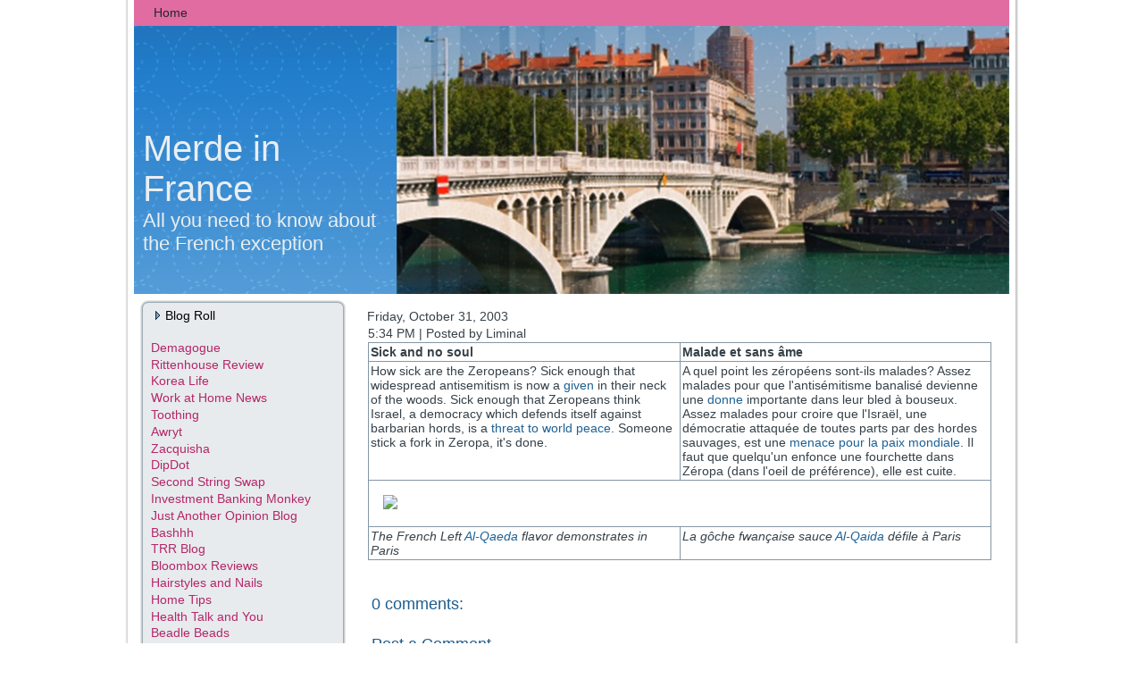

--- FILE ---
content_type: text/html; charset=UTF-8
request_url: https://merdeinfrance.blogspot.com/2003/10/sick-and-no-soul-malade-et-sans-me-how.html
body_size: 22472
content:
<!DOCTYPE html>
<html dir='ltr' xmlns='http://www.w3.org/1999/xhtml' xmlns:b='http://www.google.com/2005/gml/b' xmlns:data='http://www.google.com/2005/gml/data' xmlns:expr='http://www.google.com/2005/gml/expr'>
<head>
<link href='https://www.blogger.com/static/v1/widgets/2944754296-widget_css_bundle.css' rel='stylesheet' type='text/css'/>
<meta content='text/html; charset=UTF-8' http-equiv='Content-Type'/>
<meta content='blogger' name='generator'/>
<link href='https://merdeinfrance.blogspot.com/favicon.ico' rel='icon' type='image/x-icon'/>
<link href='http://merdeinfrance.blogspot.com/2003/10/sick-and-no-soul-malade-et-sans-me-how.html' rel='canonical'/>
<link rel="alternate" type="application/atom+xml" title="Merde in France - Atom" href="https://merdeinfrance.blogspot.com/feeds/posts/default" />
<link rel="alternate" type="application/rss+xml" title="Merde in France - RSS" href="https://merdeinfrance.blogspot.com/feeds/posts/default?alt=rss" />
<link rel="service.post" type="application/atom+xml" title="Merde in France - Atom" href="https://www.blogger.com/feeds/5199279/posts/default" />

<link rel="alternate" type="application/atom+xml" title="Merde in France - Atom" href="https://merdeinfrance.blogspot.com/feeds/106761804822562129/comments/default" />
<!--Can't find substitution for tag [blog.ieCssRetrofitLinks]-->
<link href='http://i.xanga.com/dissidentfrogman/goche1.jpg' rel='image_src'/>
<meta content='http://merdeinfrance.blogspot.com/2003/10/sick-and-no-soul-malade-et-sans-me-how.html' property='og:url'/>
<meta content='Merde in France' property='og:title'/>
<meta content=' Sick and no soul  Malade et sans âme  How sick are the Zeropeans? Sick enough that widespread antisemitism is now a given  in their neck...' property='og:description'/>
<meta content='https://lh3.googleusercontent.com/blogger_img_proxy/AEn0k_uAc-NVcCHkJcD-zCylE57ZbpEk3YHQIonPtj6LUN0NRTU86EG43TP74d6v9a7Mjk9Y2qBWwNfR5FskKdcPqGT9vXiyGgfM7ge8llJTcMGdJg=w1200-h630-p-k-no-nu' property='og:image'/>
<meta content='IE=EmulateIE7' http-equiv='X-UA-Compatible'/>
<title>Merde in France</title>
<style id='page-skin-1' type='text/css'><!--
/* begin Page */
/* Generated with Artisteer version 2.3.0.21098, file checksum is D16FE937. */
#navbar-iframe {
height:0px;
visibility:hidden;
display:none
}
body
{
margin: 0 auto;
padding: 0;
background-color: #FFFFFF;
}
#art-main
{
position: relative;
width: 100%;
left: 0;
top: 0;
}
#art-page-background-glare
{
position: absolute;
width: 100%;
height: 490px;
left: 0;
top: 0;
}
#art-page-background-glare-image
{
background-image: url('https://blogger.googleusercontent.com/img/b/R29vZ2xl/AVvXsEh2ScVZHBhBEl6bSv6KuHIky3aqPWUmkrnwY0XolOlZjiaITg7SFViF7LNMOZCRAsxzhGdRP7t47bXpLEC-Y5QW28ygtK0vnP8XAoRbIL83IlmpMT1ZutA-HHZBLOzqfWKcfLzR/s800/Page-BgGlare.png');
background-repeat: no-repeat;
height: 490px;
width: 244px;
margin: 0;
}
html:first-child #art-page-background-glare
{
border: 1px solid transparent; /* Opera fix */
}
#art-page-background-simple-gradient
{
position: absolute;
background-image: url('https://blogger.googleusercontent.com/img/b/R29vZ2xl/AVvXsEi_9ohoKKLGf6bJZYzxlhaUcpCgz6NMM3Is9oPQ5qPBuaGk9zJs-igZoKsaBuIQkK7gy0CLMiubrql4ShwoLTE-cjmnFjUX7UwIW8ti91IS1zsChhqFuGANqOup-nZG4NzvYYkI/s320/Page-BgSimpleGradient.jpg');
background-repeat: repeat-x;
top:0;
width: 100%;
height: 1px;
}
.cleared
{
float: none;
clear: both;
margin: 0;
padding: 0;
border: none;
font-size:1px;
}
form
{
padding:0 !important;
margin:0 !important;
}
table.position
{
position: relative;
width: 100%;
table-layout: fixed;
}
#navbar
{
position: relative;
z-index:10;
}
#comments{
padding:0 15px 15px 15px;
}
#ArchiveList ul li
{
text-indent: -10px !important;
padding:0 0 0 15px;
}
.profile-datablock, .profile-textblock {
margin:0 0 .75em;
line-height:1.4em;
}
.profile-img {
float: left;
margin-top: 0;
margin-right: 5px;
margin-bottom: 5px;
margin-left: 0;
border: 5px solid #889977;
}
.profile-data {
font-weight: bold;
}
.blog-pager{
margin-left:15px;
}
.post-feeds{
margin-left:15px;
}
.blog-feeds
{
margin-left:15px;
}
/* for Blogger Page Elements */
body#layout div.art-Header{
height: auto;
width: 100%;
}
body#layout .art-contentLayout{
margin-top: 18px;
padding-top: 2px;
width: 100%
}
body#layout .art-Sheet{
width: 100%;
}
body#layout .art-Footer{
width: 100%;
}
body#layout .art-sidebar1{
width: 25%;
}
body#layout .art-sidebar2{
width: 25%;
}
body#layout .art-content{
width: 50%;
}
body#layout .art-Footer .art-Footer-text{
height: 85px;
}
body#layout .art-BlockContent-body{
padding: 0;
}
body#layout .art-Block-body{
padding: 0;
}
body#layout .art-nav{
height: auto;
}
/* search results  */
#uds-searchControl .gsc-results, #uds-searchControl .gsc-tabhActive
{
background-color: transparent !important;
}/* end Page */
/* begin Box, Sheet */
.art-Sheet
{
position:relative;
z-index:0;
margin:0 auto;
width: 1000px;
min-width:33px;
min-height:33px;
}
.art-Sheet-body
{
position: relative;
z-index: 1;
padding: 10px;
}
.art-Sheet-tr, .art-Sheet-tl, .art-Sheet-br, .art-Sheet-bl, .art-Sheet-tc, .art-Sheet-bc,.art-Sheet-cr, .art-Sheet-cl
{
position:absolute;
z-index:-1;
}
.art-Sheet-tr, .art-Sheet-tl, .art-Sheet-br, .art-Sheet-bl
{
width: 44px;
height: 44px;
background-image: url('https://blogger.googleusercontent.com/img/b/R29vZ2xl/AVvXsEhZDlbICbQ0ltVj92mW7w_M_eBoFgM4dKUDZqQjbzdju628qTkngO_sVqAyrTHiO5s18zbn0o-dzylEbwXIjcn22LerXtNUM_3gyS7xBG2pMuHs8jeklo23hw9CLzgSazkQo2sh/s320/Sheet-s.png');
}
.art-Sheet-tl
{
top:0;
left:0;
clip: rect(auto, 22px, 22px, auto);
}
.art-Sheet-tr
{
top: 0;
right: 0;
clip: rect(auto, auto, 22px, 22px);
}
.art-Sheet-bl
{
bottom: 0;
left: 0;
clip: rect(22px, 22px, auto, auto);
}
.art-Sheet-br
{
bottom: 0;
right: 0;
clip: rect(22px, auto, auto, 22px);
}
.art-Sheet-tc, .art-Sheet-bc
{
left: 22px;
right: 22px;
height: 44px;
background-image: url('https://blogger.googleusercontent.com/img/b/R29vZ2xl/AVvXsEiV-K-9DSVzl46VZ6PVZLKctSIUvYceBmFyG6x8cdzxJQAxy87gtNlAKUArjOPmwT0cpvOfCJBAjoB_o-G-Qy6zkRXIHStiW2mFxnINjkQOT5daqndRQtIQO-5IV0ARRwu7AWLG/s320/Sheet-h.png');
}
.art-Sheet-tc
{
top: 0;
clip: rect(auto, auto, 22px, auto);
}
.art-Sheet-bc
{
bottom: 0;
clip: rect(22px, auto, auto, auto);
}
.art-Sheet-cr, .art-Sheet-cl
{
top: 22px;
bottom: 22px;
width: 44px;
background-image: url('https://blogger.googleusercontent.com/img/b/R29vZ2xl/AVvXsEiNtsZiBckHQAGpcKa0MM-uRYZDUtyjYqYu-8CWvWAZE-hPV0AT0s_GaHjFZWFwatUnQJ4_M4NTLdvJsXgn6S1Tp8kkYjrquKmsmVVSZ0mj4JsaXvnLsyTl7iYdR8BOlCZUmmSJ/s320/Sheet-v.png');
}
.art-Sheet-cr
{
right:0;
clip: rect(auto, auto, auto, 22px);
}
.art-Sheet-cl
{
left:0;
clip: rect(auto, 22px, auto, auto);
}
.art-Sheet-cc
{
position:absolute;
z-index:-1;
top: 22px;
left: 22px;
right: 22px;
bottom: 22px;
background-color: #FFFFFF;
}
.art-Sheet
{
margin-top: -10px !important;
}
#art-page-background-simple-gradient, #art-page-background-gradient, #art-page-background-glare
{
min-width:1000px;
}
/* end Box, Sheet */
/* begin Menu */
/* menu structure */
.art-menu a, .art-menu a:link, .art-menu a:visited, .art-menu a:hover
{
text-align:left;
text-decoration:none;
outline:none;
letter-spacing:normal;
word-spacing:normal;
}
.art-menu, .art-menu ul
{
margin: 0;
padding: 0;
border: 0;
list-style-type: none;
display: block;
}
.art-menu li
{
margin: 0;
padding: 0;
border: 0;
display: block;
float: left;
position: relative;
z-index: 5;
background:none;
}
.art-menu li:hover
{
z-index: 10000;
white-space: normal;
}
.art-menu li li
{
float: none;
}
.art-menu ul
{
visibility: hidden;
position: absolute;
z-index: 10;
left: 0;
top: 0;
background:none;
}
.art-menu li:hover>ul
{
visibility: visible;
top: 100%;
}
.art-menu li li:hover>ul
{
top: 0;
left: 100%;
}
.art-menu:after, .art-menu ul:after
{
content: ".";
height: 0;
display: block;
visibility: hidden;
overflow: hidden;
clear: both;
}
.art-menu, .art-menu ul
{
min-height: 0;
}
.art-menu ul
{
background-image: url(https://blogger.googleusercontent.com/img/b/R29vZ2xl/AVvXsEjcg8otGZ2M2o8cGnspudnzH_fNyHugLGFjoh3x11o2blHXvBxbkR2I7CYDKIeDnK8w68wFx3gTul_q3mkiAupjyPMej2qa5wxiMp4_Khl3TrIzKZQW-znhGUrohIwM0Kakx3U3/s320/spacer.gif);
padding: 10px 30px 30px 30px;
margin: -10px 0 0 -30px;
}
.art-menu ul ul
{
padding: 30px 30px 30px 10px;
margin: -30px 0 0 -10px;
}
/* menu structure */
.art-menu
{
padding: 0px 0px 0px 0px;
}
.art-nav
{
position: relative;
height: 29px;
z-index: 100;
}
.art-nav .l, .art-nav .r
{
position: absolute;
z-index: -1;
top: 0;
height: 29px;
background-image: url('https://blogger.googleusercontent.com/img/b/R29vZ2xl/AVvXsEjNNPcuD0LNQxgBI0MmyoDSJoyoRoYTEcI7V1Y9FO-Xxg7o7LUv4noL6LYWqRXnJOZZFAZ0AkoYW-1AjLMm3pIFAT73OTDTD-4fWCZSDxrfr3wIyeilyWECX0drMcBokbOZyKS_/');
}
.art-nav .l
{
left: 0;
right:0px;
}
.art-nav .r
{
right: 0;
width: 980px;
clip: rect(auto, auto, auto, 980px);
}
/* end Menu */
/* begin MenuItem */
.art-menu ul li
{
clear: both;
}
.art-menu a
{
position:relative;
display: block;
overflow:hidden;
height: 29px;
cursor: pointer;
text-decoration: none;
margin-right: 0px;
margin-left: 0px;
}
.art-menu a .r, .art-menu a .l
{
position:absolute;
display: block;
top:0;
z-index:-1;
height: 87px;
background-image: url('https://blogger.googleusercontent.com/img/b/R29vZ2xl/AVvXsEiTKqKs8gek1tbQBL5Bkkq4YD4NwmW5RZmYr75clecyhTklHz6g5_9tr-BGR0stUDXcrNMP3R6HdAXWSFywWPXhQ44bdXUDZbBqPjTymfxl9E3f_XH_3r4sh_jipinYY6tKCUvA/s800/MenuItem.png');
}
.art-menu a .l
{
left:0;
right:0px;
}
.art-menu a .r
{
width:400px;
right:0;
clip: rect(auto, auto, auto, 400px);
}
.art-menu a .t
{
font-family: Arial, Helvetica, Sans-Serif;
font-size: 14px;
color: #21272C;
padding: 0 22px;
margin: 0 0px;
line-height: 29px;
text-align: center;
}
.art-menu a:hover .l, .art-menu a:hover .r
{
top:-29px;
}
.art-menu li:hover>a .l, .art-menu li:hover>a .r
{
top:-29px;
}
.art-menu li:hover a .l, .art-menu li:hover a .r
{
top:-29px;
}
.art-menu a:hover .t
{
color: #0D1012;
}
.art-menu li:hover a .t
{
color: #0D1012;
}
.art-menu li:hover>a .t
{
color: #0D1012;
}
/* end MenuItem */
/* begin MenuSeparator */
.art-nav .art-menu-separator
{
display: block;
width: 1px;
height: 29px;
background-image: url('https://blogger.googleusercontent.com/img/b/R29vZ2xl/AVvXsEhbVFXcJlOqk5SJsKw89n8o6rRFwX_kCrDu0A6k6j-2L0FYO0RPYd2vBLZhTcVs6q7JYXC8RR9iw0zacJxAisaOTZ_AkzeJYIu_TsNRgzFNNQ31Y4xCAQrjH6Rf0XF08w8Tg17M/s320/MenuSeparator.png');
}
/* end MenuSeparator */
/* begin MenuSubItem */
.art-menu ul a
{
display:block;
text-align: center;
white-space: nowrap;
height: 26px;
width: 180px;
overflow:hidden;
line-height: 26px;
margin-right: auto;
background-image: url('https://blogger.googleusercontent.com/img/b/R29vZ2xl/AVvXsEjau7oBzMxXukC5piH7P776EuzwjEi6-1Dbrwtpd1jxFwNcKrxPi9as9Vqqy6qGkO8UEtiExyNTIKbMnQRfU3z6oV7EO7jiNUWO_ig2wfmJky-rgGtDYZqHbwYgQ70_qHCrvroa/s320/subitem-bg.png');
background-position: left top;
background-repeat: repeat-x;
border-width: 1px;
border-style: solid;
border-color: #E892BA;
}
.art-nav ul.art-menu ul span, .art-nav ul.art-menu ul span span
{
display: inline;
float: none;
margin: inherit;
padding: inherit;
background-image: none;
text-align: inherit;
text-decoration: inherit;
}
.art-menu ul a, .art-menu ul a:link, .art-menu ul a:visited, .art-menu ul a:hover, .art-menu ul a:active, .art-nav ul.art-menu ul span, .art-nav ul.art-menu ul span span
{
text-align: left;
text-indent: 12px;
text-decoration: none;
line-height: 26px;
color: #000000;
font-family: Arial, Helvetica, Sans-Serif;
font-size: 14px;
}
.art-menu ul ul a
{
margin-left: auto;
}
.art-menu ul li a:hover
{
color: #000000;
border-color: #E06CA2;
background-position: 0 -26px;
}
.art-menu ul li:hover>a
{
color: #000000;
border-color: #E06CA2;
background-position: 0 -26px;
}
.art-nav .art-menu ul li a:hover span, .art-nav .art-menu ul li a:hover span span
{
color: #000000;
}
.art-nav .art-menu ul li:hover>a span, .art-nav .art-menu ul li:hover>a span span
{
color: #000000;
}
/* end MenuSubItem */
/* begin Header */
div.art-Header
{
margin: 0 auto;
position: relative;
z-index:0;
width: 980px;
height: 300px;
}
div.art-Header-jpeg
{
position: absolute;
z-index:-1;
top: 0;
left: 0;
width: 980px;
height: 300px;
background-image: url('https://blogger.googleusercontent.com/img/b/R29vZ2xl/AVvXsEhNFi2mKXO46Z81ZntLfkgvSJ31Jm4_DwUERU9Nyp3GBFiSxrB8UwVXCTGkYTj61zeJYrtRzJrYzhV-1L5a8u3mnVFTFEW5tj3fJA0Edva2n5KnCVvsXIRQKapWv0y1d_UXESVC/');
background-repeat: no-repeat;
background-position: center center;
}
/* end Header */
/* begin Logo */
.art-Logo
{
display : block;
position: absolute;
left: 10px;
top: 115px;
width: 264px;
}
h1.art-Logo-name
{
display: block;
text-align: left;
}
h1.art-Logo-name, h1.art-Logo-name a, h1.art-Logo-name a:link, h1.art-Logo-name a:visited, h1.art-Logo-name a:hover
{
font-family: Arial, Helvetica, Sans-Serif;
font-size: 40px;
text-decoration: none;
padding:0;
margin:0;
color: #EAEEF0 !important;
}
.art-Logo-text
{
display: block;
text-align: left;
}
.art-Logo-text, .art-Logo-text a
{
font-family: Arial, Helvetica, Sans-Serif;
font-size: 22px;
padding:0;
margin:0;
color: #EAEEF0 !important;
}
/* end Logo */
/* begin ContentLayout */
.art-contentLayout
{
position: relative;
margin-bottom: 0px;
width: 980px;
}
/* end ContentLayout */
/* begin Box, Block */
.art-Block
{
position:relative;
z-index:0;
margin:0 auto;
min-width:23px;
min-height:23px;
}
.art-Block-body
{
position: relative;
z-index: 1;
padding: 2px;
}
.art-Block-tr, .art-Block-tl, .art-Block-br, .art-Block-bl, .art-Block-tc, .art-Block-bc,.art-Block-cr, .art-Block-cl
{
position:absolute;
z-index:-1;
}
.art-Block-tr, .art-Block-tl, .art-Block-br, .art-Block-bl
{
width: 30px;
height: 30px;
background-image: url('https://blogger.googleusercontent.com/img/b/R29vZ2xl/AVvXsEjUpt4pLc9uTLZJnRdGXD0cLb6fgMN2KcckmRXYO9nMR1YsaJWnNFPa24mQ01RNzV96RdU027_drVm1hZ1ArhYsIEgPGUjy4GDPNxFXbREFPGHuWbjo2zk5I9iTXu_xEZQQM0_g/s320/Block-s.png');
}
.art-Block-tl
{
top:0;
left:0;
clip: rect(auto, 15px, 15px, auto);
}
.art-Block-tr
{
top: 0;
right: 0;
clip: rect(auto, auto, 15px, 15px);
}
.art-Block-bl
{
bottom: 0;
left: 0;
clip: rect(15px, 15px, auto, auto);
}
.art-Block-br
{
bottom: 0;
right: 0;
clip: rect(15px, auto, auto, 15px);
}
.art-Block-tc, .art-Block-bc
{
left: 15px;
right: 15px;
height: 30px;
background-image: url('https://blogger.googleusercontent.com/img/b/R29vZ2xl/AVvXsEihyjrf_KSmTmTE5bJcNLMutLkB_TaqOBTYNd-HaK0Uh3_XuAMnwmmWWNIBGp8WhqQEZgO2nI9kDlDulbjQLYseWcXqevlhuHxaFIXoc1NaA-aI8nb4aGR7HEv9T5WBuwVUrQrk/s320/Block-h.png');
}
.art-Block-tc
{
top: 0;
clip: rect(auto, auto, 15px, auto);
}
.art-Block-bc
{
bottom: 0;
clip: rect(15px, auto, auto, auto);
}
.art-Block-cr, .art-Block-cl
{
top: 15px;
bottom: 15px;
width: 30px;
background-image: url('https://blogger.googleusercontent.com/img/b/R29vZ2xl/AVvXsEh4ClqqnKtsV6THQ-0H1Zna70N7JEfQfwKzoZRqoy5HAFT27FmgQxl-fWwFGxcAUZpZwStBZb7Z3smsJyqmZaFHNZ0MDe9Ygl8EF5lUhXc4Wg9vzg9VbMOBj-cVDIJXDqpnjaBe/s320/Block-v.png');
}
.art-Block-cr
{
right:0;
clip: rect(auto, auto, auto, 15px);
}
.art-Block-cl
{
left:0;
clip: rect(auto, 15px, auto, auto);
}
.art-Block-cc
{
position:absolute;
z-index:-1;
top: 15px;
left: 15px;
right: 15px;
bottom: 15px;
background-color: #E8EBEE;
}
.art-Block
{
margin: 7px;
}
/* end Box, Block */
/* begin BlockHeader */
.art-BlockHeader
{
position:relative;
z-index:0;
height: 30px;
padding: 0 10px;
margin-bottom: 0px;
}
.art-BlockHeader .t
{
height: 30px;
color: #000000;
font-family: Arial, Helvetica, Sans-Serif;
font-size: 14px;
white-space : nowrap;
padding: 0 6px;
line-height: 30px;
}
.art-header-tag-icon
{
height: 30px;
background-position:left top;
background-image: url('https://blogger.googleusercontent.com/img/b/R29vZ2xl/AVvXsEjXkK85jIAlVDTsCUKyDCuYVgsxQuxI7igObrM_VaAJPyvWSJtwc9Qe2a04d9uuLMZNiuN48naZVo6RY1jv62UOS77M6MgUIO63XtSRb90PvQOhajcX5GwEXbJdm-YD6QG46lrL/s320/BlockHeaderIcon.png');
padding:0 0 0 5px;
background-repeat: no-repeat;
min-height: 10px;
margin: 0 0 0 5px;
}
/* end BlockHeader */
/* begin Box, BlockContent */
.art-BlockContent
{
position:relative;
z-index:0;
margin:0 auto;
min-width:1px;
min-height:1px;
}
.art-BlockContent-body
{
position: relative;
z-index: 1;
padding: 10px;
}
.art-BlockContent-body
{
color:#2E373E;
font-family: Arial, Helvetica, Sans-Serif;
font-size: 14px;
}
.art-BlockContent-body a:link
{
color: #B52669;
font-family: Arial, Helvetica, Sans-Serif;
}
.art-BlockContent-body a:visited, .art-BlockContent-body a.visited
{
color: #758A99;
font-family: Arial, Helvetica, Sans-Serif;
text-decoration: none;
}
.art-BlockContent-body a:hover, .art-BlockContent-body a.hover
{
color: #B12566;
font-family: Arial, Helvetica, Sans-Serif;
text-decoration: none;
}
.art-BlockContent-body ul
{
list-style-type: none;
color: #2E373E;
margin:0;
padding:0;
}
.art-BlockContent-body li
{
font-family: Arial, Helvetica, Sans-Serif;
font-size: 14px;
}
/* Variable definitions
====================
<Variable name="textcolor" description="Block Text Color"
type="color" default="#2E373E">
<Variable name="linkcolor" description="Block Link Color"
type="color" default="#B52669">
<Variable name="visitedlinkcolor" description="Block Visited Link Color"
type="color" default="#758A99">
<Variable name="hoveredlinkcolor" description="Block Hovered Link Color"
type="color" default="#B12566">
*/
.art-BlockContent-body
{
color: #2E373E;
}
.art-BlockContent-body a:link
{
color: #B52669;
}
.art-BlockContent-body a:visited, .art-BlockContent-body a.visited
{
color: #758A99;
}
.art-BlockContent-body a:hover, .art-BlockContent-body a.hover
{
color: #B12566;
}
.toggle span
{
color: #B52669;
}
.gsc-branding-text {
color: #2E373E !important;
}
/* end Box, BlockContent */
/* begin Box, Post */
.art-Post
{
position:relative;
z-index:0;
margin:0 auto;
min-width:1px;
min-height:1px;
}
.art-Post-body
{
position: relative;
z-index: 1;
padding: 10px;
}
.art-Post
{
margin: 7px;
}
/* Start images */
a img
{
border: 0;
}
.art-article img, img.art-article
{
margin: 1em;
}
.art-metadata-icons img
{
border: none;
vertical-align: middle;
margin: 2px;
}
/* Finish images */
/* Start tables */
.art-article table, table.art-article
{
border-collapse: collapse;
margin: 1px;
width:auto;
}
.art-article table, table.art-article .art-article tr, .art-article th, .art-article td
{
background-color:Transparent;
}
.art-article th, .art-article td
{
padding: 2px;
border: solid 1px #8496A4;
vertical-align: top;
text-align:left;
}
.art-article th
{
text-align: center;
vertical-align: middle;
padding: 7px;
}
/* Finish tables */
pre
{
overflow: auto;
padding: 0.1em;
}
#uds-searchControl .gsc-results, #uds-searchControl .gsc-tabhActive
{
border-color: #8496A4 !important;
}/* end Box, Post */
/* begin PostMetadata */
.art-PostMetadataHeader
{
padding:1px;
background-color: #D9DFE3;
}
/* end PostMetadata */
/* begin PostHeaderIcon */
.art-PostHeader
{
text-decoration:none;
margin: 0.2em 0;
padding: 0;
font-weight:normal;
font-style:normal;
letter-spacing:normal;
word-spacing:normal;
font-variant:normal;
text-decoration:none;
font-variant:normal;
text-transform:none;
text-align:left;
text-indent:0;
line-height:inherit;
font-family: Arial, Helvetica, Sans-Serif;
font-size: 26px;
color: #103550;
}
.art-PostHeader a, .art-PostHeader a:link, .art-PostHeader a:visited, .art-PostHeader a:hover
{
font-family: Arial, Helvetica, Sans-Serif;
font-size: 26px;
margin:0;
color: #103550;
}
/* end PostHeaderIcon */
/* begin PostHeader */
.art-PostHeader a:link
{
font-family: Arial, Helvetica, Sans-Serif;
text-decoration: none;
text-align: left;
color: #154366;
}
.art-PostHeader a:visited, .art-PostHeader a.visited
{
font-family: Arial, Helvetica, Sans-Serif;
text-decoration: none;
text-align: left;
color: #485661;
}
.art-PostHeader a:hover, .art-PostHeader a.hovered
{
font-family: Arial, Helvetica, Sans-Serif;
text-decoration: none;
text-align: left;
color: #A82462;
}
/* end PostHeader */
/* begin PostIcons */
.art-PostHeaderIcons
{
padding:1px;
}
.art-PostHeaderIcons, .art-PostHeaderIcons a, .art-PostHeaderIcons a:link, .art-PostHeaderIcons a:visited, .art-PostHeaderIcons a:hover
{
font-family: Arial, Helvetica, Sans-Serif;
color: #364149;
}
.art-PostHeaderIcons a, .art-PostHeaderIcons a:link, .art-PostHeaderIcons a:visited, .art-PostHeaderIcons a:hover
{
margin:0;
}
.art-PostHeaderIcons a:link
{
font-family: Arial, Helvetica, Sans-Serif;
text-decoration: none;
color: #1E6194;
}
.art-PostHeaderIcons a:visited, .art-PostHeaderIcons a.visited
{
font-family: Arial, Helvetica, Sans-Serif;
font-style: italic;
font-weight: normal;
text-decoration: none;
color: #1E6194;
}
.art-PostHeaderIcons a:hover, .art-PostHeaderIcons a.hover
{
font-family: Arial, Helvetica, Sans-Serif;
font-style: italic;
font-weight: normal;
text-decoration: underline;
color: #2880C3;
}
/* end PostIcons */
/* begin PostContent */
/* Content Text Font & Color (Default) */
body
{
font-family: Arial, Helvetica, Sans-Serif;
font-size: 14px;
color: #364149;
}
.art-PostContent p
{
margin: 0.5em 0;
}
.art-PostContent, .art-PostContent p
{
font-family: Arial, Helvetica, Sans-Serif;
color: #364149;
}
.art-PostContent
{
margin:0;
}
/* Start Content link style */
/*
The right order of link pseudo-classes: Link-Visited-Hover-Focus-Active.
http://www.w3schools.com/CSS/css_pseudo_classes.asp
http://meyerweb.com/eric/thoughts/2007/06/11/who-ordered-the-link-states/
*/
a
{
font-family: Arial, Helvetica, Sans-Serif;
text-decoration: none;
color: #1E6194;
}
/* Adds special style to an unvisited link. */
a:link
{
font-family: Arial, Helvetica, Sans-Serif;
text-decoration: none;
color: #1E6194;
}
/* Adds special style to a visited link. */
a:visited, a.visited
{
font-family: Arial, Helvetica, Sans-Serif;
text-decoration: none;
color: #647887;
}
/* :hover - adds special style to an element when you mouse over it. */
a:hover, a.hover
{
font-family: Arial, Helvetica, Sans-Serif;
text-decoration: none;
color: #C22970;
}
/* Finish Content link style */
/* Resert some headings default style & links default style for links in headings*/
h1, h2, h3, h4, h5, h6,
h1 a, h2 a, h3 a, h4 a, h5 a, h6 a
h1 a:hover, h2 a:hover, h3 a:hover, h4 a:hover, h5 a:hover, h6 a:hover
h1 a:visited, h2 a:visited, h3 a:visited, h4 a:visited, h5 a:visited, h6 a:visited
{
font-weight: normal;
font-style: normal;
text-decoration: none;
}
/* Start Content headings Fonts & Colors  */
h1, h1 a, h1 a:link, h1 a:visited, h1 a:hover
{
font-family: Arial, Helvetica, Sans-Serif;
font-size: 35px;
color: #1E6194;
}
h2, h2 a, h2 a:link, h2 a:visited, h2 a:hover
{
font-family: Arial, Helvetica, Sans-Serif;
font-size: 26px;
color: #1E6194;
}
h3, h3 a, h3 a:link, h3 a:visited, h3 a:hover
{
font-family: Arial, Helvetica, Sans-Serif;
font-size: 21px;
color: #B52669;
}
h4, h4 a, h4 a:link, h4 a:visited, h4 a:hover
{
font-family: Arial, Helvetica, Sans-Serif;
font-size: 18px;
color: #1D5C8C;
}
h5, h5 a, h5 a:link, h5 a:visited, h5 a:hover
{
font-family: Arial, Helvetica, Sans-Serif;
font-size: 14px;
color: #1D5C8C;
}
h6, h6 a, h6 a:link, h6 a:visited, h6 a:hover
{
font-family: Arial, Helvetica, Sans-Serif;
font-size: 12px;
color: #1D5C8C;
}
/* Finish Content headings Fonts & Colors  */
#uds-searchControl .gsc-results,
#uds-searchControl .gsc-tabhActive
{
font-family: Arial, Helvetica, Sans-Serif;
color: #364149 !important;
}
#uds-searchControl a,
#uds-searchControl .gs-result .gs-title *,
#uds-searchControl .gs-visibleUrl ,
#uds-searchControl .gsc-tabhInactive
{
font-family: Arial, Helvetica, Sans-Serif;
text-decoration: none;
color: #1E6194 !important;
}/* end PostContent */
/* begin PostBullets */
/* Start Content list */
ol, ul
{
color: #596B78;
margin:1em 0 1em 2em;
padding:0;
font-family: Arial, Helvetica, Sans-Serif;
font-size: 14px;
}
li ol, li ul
{
margin:0.5em 0 0.5em 2em;
padding:0;
}
li
{
margin:0.2em 0;
padding:0;
}
ul
{
list-style-type: none;
}
ol
{
list-style-position:inside;
}
.art-Post li
{
padding:0px 0 0px 10px;
line-height:1.2em;
}
.art-Post ol li, .art-Post ul ol li
{
background: none;
padding-left:0;
}
.art-Post ul li, .art-Post ol ul li
{
background-image: url('https://blogger.googleusercontent.com/img/b/R29vZ2xl/AVvXsEj8hmitAAPYhAjonoza2awgHoNXmeZeZj6A1y8SX0i8La2mNZunAk1mu-UbIa8hirFIj2NtFXLF19zuM72s4HwYfGXuiJoSJQ9opkza8_NdNWnVAjecfDu8H5hN5EZq8oadQG0l/s320/PostBullets.png');
background-repeat:no-repeat;
padding-left:10px;
}
/* Finish Content list */
/* end PostBullets */
/* begin PostQuote */
/* Start blockquote */
blockquote,
blockquote p,
.art-PostContent blockquote p
{
color:#293138;
font-family: Arial, Helvetica, Sans-Serif;
}
blockquote,
.art-PostContent blockquote
{
margin:10px 10px 10px 50px;
padding:5px 5px 5px 41px;
background-color:#F3C4DA;
background-image:url('https://blogger.googleusercontent.com/img/b/R29vZ2xl/AVvXsEiC7uSWu541Bnb7320TZXNOwR-IvioRIlLPKI81ROe8bZT9pIO8g_UrJ-_ibhHm9x9bUKuVJ49Qhob07f6ht4dQ5FFCv8ofPMvLpL8LFqn1_PdNwtL_rSIR0FphsrwaDAwpoVy8/s320/PostQuote.png');
background-position:left top;
background-repeat:no-repeat;
}
/* Finish blockuote */
/* end PostQuote */
/* begin PostMetadata */
.art-PostMetadataFooter
{
padding:1px;
background-color: #D9DFE3;
}
/* end PostMetadata */
/* begin PostIcons */
.art-PostFooterIcons
{
padding:1px;
}
.art-PostFooterIcons, .art-PostFooterIcons a, .art-PostFooterIcons a:link, .art-PostFooterIcons a:visited, .art-PostFooterIcons a:hover
{
font-family: Arial, Helvetica, Sans-Serif;
color: #293138;
}
.art-PostFooterIcons a, .art-PostFooterIcons a:link, .art-PostFooterIcons a:visited, .art-PostFooterIcons a:hover
{
margin:0;
}
.art-PostFooterIcons a:link
{
font-family: Arial, Helvetica, Sans-Serif;
text-decoration: none;
color: #1A537F;
}
.art-PostFooterIcons a:visited, .art-PostFooterIcons a.visited
{
font-family: Arial, Helvetica, Sans-Serif;
text-decoration: none;
color: #1A537F;
}
.art-PostFooterIcons a:hover, .art-PostFooterIcons a.hover
{
font-family: Arial, Helvetica, Sans-Serif;
text-decoration: none;
color: #236FA9;
}
/* end PostIcons */
/* begin Button */
.art-button-wrapper .art-button
{
display:inline-block;
width: auto;
outline:none;
border:none;
background:none;
line-height:35px;
margin:0 !important;
padding:0 !important;
overflow: visible;
cursor: default;
text-decoration: none !important;
z-index:0;
}
.art-button-wrapper
{
display:inline-block;
position:relative;
height: 35px;
overflow:hidden;
white-space: nowrap;
width: auto;
z-index:0;
}
.firefox2 .art-button-wrapper
{
display:block;
float:left;
}
.art-button-wrapper .art-button
{
display:block;
height: 35px;
font-family: Arial, Helvetica, Sans-Serif;
font-size: 14px;
white-space: nowrap;
text-align: left;
padding: 0 21px !important;
line-height: 35px;
text-decoration: none !important;
color: #364149 !important;
}
input, select
{
font-family: Arial, Helvetica, Sans-Serif;
font-size: 14px;
}
.art-button-wrapper.hover .art-button, .art-button:hover
{
color: #65153B !important;
text-decoration: none !important;
}
.art-button-wrapper.active .art-button
{
color: #272F35 !important;
}
.art-button-wrapper .l, .art-button-wrapper .r
{
display:block;
position:absolute;
z-index:-1;
height: 105px;
background-image: url('https://blogger.googleusercontent.com/img/b/R29vZ2xl/AVvXsEiGr6DyulJ6-fQ7A1dTKZBmQOyVUA4p_ZTWK2TzaEHvxE6RVqIfskbvptsHePIspFcYgfWMP5mMEF2E80lAlTBQ7lfATZpmkE4dVYaH1x65VEicmraI69fK5YcCCWO897agSW97/s800/Button.png');
}
.art-button-wrapper .l
{
left:0;
right:18px;
}
.art-button-wrapper .r
{
width:425px;
right:0;
clip: rect(auto, auto, auto, 407px);
}
.art-button-wrapper.hover .l, .art-button-wrapper.hover .r
{
top: -35px;
}
.art-button-wrapper.active .l, .art-button-wrapper.active .r
{
top: -70px;
}
/* end Button */
/* begin Footer */
.art-Footer
{
position:relative;
z-index:0;
overflow:hidden;
width: 980px;
margin: 5px auto 0px auto;
}
.art-Footer .art-Footer-inner
{
height:1%;
position: relative;
z-index: 0;
padding: 20px;
text-align: center;
}
.art-Footer .art-Footer-background
{
position:absolute;
z-index:-1;
background-repeat:no-repeat;
background-image: url('https://blogger.googleusercontent.com/img/b/R29vZ2xl/AVvXsEg9KTe-iXxkogsykB7qhj1xnRwJ34cafvn5nSS09ve9QoYMOhxfHVRYHjZrNu6ww6Pv5n873D4PGS6TJZEoGtAnzXYM-Okt9qJhBto8rHF9uN4lNX-SuxphKnxY74b4QKcKG4o7/');
width: 980px;
height: 150px;
bottom:0;
left:0;
}
.art-Footer .art-Footer-text p
{
margin: 0;
}
.art-Footer .art-Footer-text
{
display:inline-block;
color:#161A1D;
font-family: Arial, Helvetica, Sans-Serif;
}
.art-Footer .art-Footer-text a:link
{
text-decoration: none;
color: #B52669;
font-family: Arial, Helvetica, Sans-Serif;
text-decoration: none;
}
.art-Footer .art-Footer-text a:visited
{
text-decoration: none;
color: #414E58;
font-family: Arial, Helvetica, Sans-Serif;
text-decoration: none;
}
.art-Footer .art-Footer-text a:hover
{
text-decoration: none;
color: #A82462;
font-family: Arial, Helvetica, Sans-Serif;
text-decoration: none;
}
/* end Footer */
/* begin PageFooter */
.art-page-footer, .art-page-footer a, .art-page-footer a:link, .art-page-footer a:visited, .art-page-footer a:hover
{
font-family:Arial;
font-size:10px;
letter-spacing:normal;
word-spacing:normal;
font-style:normal;
font-weight:normal;
text-decoration:underline;
color:#236FA9;
}
.art-page-footer
{
margin:1em;
text-align:center;
text-decoration:none;
color:#576875;
}
/* end PageFooter */
/* begin LayoutCell */
.art-contentLayout .art-sidebar1
{
position: relative;
margin: 0;
padding: 0;
border: 0;
float: left;
overflow: hidden;
width: 244px;
}
/* end LayoutCell */
/* begin LayoutCell */
.art-contentLayout .art-content
{
position: relative;
margin: 0;
padding: 0;
border: 0;
float: left;
overflow: hidden;
width: 734px;
}
.art-contentLayout .art-content-wide
{
position: relative;
margin: 0;
padding: 0;
border: 0;
float: left;
overflow: hidden;
width: 978px;
}
/* end LayoutCell */

--></style>
<!--[if IE 6]> <style type="text/css"> /* begin Page */ /* Generated with Artisteer version 2.3.0.21098, file checksum is D16FE937. */ #art-page-background-glare-image { background: none; behavior: expression(this.runtimeStyle.filter?'':this.runtimeStyle.filter="progid:DXImageTransform.Microsoft.AlphaImageLoader(src='"+GetStyleUrl()+"https://blogger.googleusercontent.com/img/b/R29vZ2xl/AVvXsEh2ScVZHBhBEl6bSv6KuHIky3aqPWUmkrnwY0XolOlZjiaITg7SFViF7LNMOZCRAsxzhGdRP7t47bXpLEC-Y5QW28ygtK0vnP8XAoRbIL83IlmpMT1ZutA-HHZBLOzqfWKcfLzR/s800/Page-BgGlare.png',sizingMethod='crop')"); } img { filter:expression(fixPNG(this)); } #ArchiveList ul li { behavior: expression(this.runtimeStyle.filter?'':this.runtimeStyle.filter=""); } #ArchiveList a.toggle, #ArchiveList a.toggle:link, #ArchiveList a.toggle:visited, #ArchiveList a.toggle:hover { color: expression(this.parentNode.currentStyle["color"]); } /* end Page */ /* begin Box, Sheet */ .art-Sheet, .art-Sheet-body { zoom:1; } .art-Sheet-body { position:static; } .art-Sheet-tr, .art-Sheet-tl, .art-Sheet-br, .art-Sheet-bl, .art-Sheet-tc, .art-Sheet-bc,.art-Sheet-cr, .art-Sheet-cl { font-size: 1px; background: none; } .art-Sheet-tr, .art-Sheet-tl, .art-Sheet-br, .art-Sheet-bl { behavior: expression(this.runtimeStyle.filter?'':this.runtimeStyle.filter="progid:DXImageTransform.Microsoft.AlphaImageLoader(src='" + GetStyleUrl()+"https://blogger.googleusercontent.com/img/b/R29vZ2xl/AVvXsEhZDlbICbQ0ltVj92mW7w_M_eBoFgM4dKUDZqQjbzdju628qTkngO_sVqAyrTHiO5s18zbn0o-dzylEbwXIjcn22LerXtNUM_3gyS7xBG2pMuHs8jeklo23hw9CLzgSazkQo2sh/s320/Sheet-s.png',sizingMethod='scale')"); } .art-Sheet-tl { clip: rect(auto 22px 22px auto); } .art-Sheet-tr { left: expression(this.parentNode.offsetWidth-44+'px'); clip: rect(auto auto 22px 22px); } .art-Sheet-bl { top: expression(this.parentNode.offsetHeight-44+'px'); clip: rect(22px 22px auto auto); } .art-Sheet-br { top: expression(this.parentNode.offsetHeight-44+'px'); left: expression(this.parentNode.offsetWidth-44+'px'); clip: rect(22px auto auto 22px); } .art-Sheet-tc, .art-Sheet-bc { width: expression(this.parentNode.offsetWidth-44+'px'); behavior: expression(this.runtimeStyle.filter?'':this.runtimeStyle.filter="progid:DXImageTransform.Microsoft.AlphaImageLoader(src='" + GetStyleUrl()+"https://blogger.googleusercontent.com/img/b/R29vZ2xl/AVvXsEiV-K-9DSVzl46VZ6PVZLKctSIUvYceBmFyG6x8cdzxJQAxy87gtNlAKUArjOPmwT0cpvOfCJBAjoB_o-G-Qy6zkRXIHStiW2mFxnINjkQOT5daqndRQtIQO-5IV0ARRwu7AWLG/s320/Sheet-h.png',sizingMethod='scale')"); } .art-Sheet-tc { clip: rect(auto auto 22px auto); } .art-Sheet-bc { top: expression(this.parentNode.offsetHeight-44+'px'); clip: rect(22px auto auto auto); } .art-Sheet-cr, .art-Sheet-cl { height: expression(this.parentNode.offsetHeight-44+'px'); behavior: expression(this.runtimeStyle.filter?'':this.runtimeStyle.filter="progid:DXImageTransform.Microsoft.AlphaImageLoader(src='" + GetStyleUrl()+"https://blogger.googleusercontent.com/img/b/R29vZ2xl/AVvXsEiNtsZiBckHQAGpcKa0MM-uRYZDUtyjYqYu-8CWvWAZE-hPV0AT0s_GaHjFZWFwatUnQJ4_M4NTLdvJsXgn6S1Tp8kkYjrquKmsmVVSZ0mj4JsaXvnLsyTl7iYdR8BOlCZUmmSJ/s320/Sheet-v.png',sizingMethod='scale')"); } .art-Sheet-cr { left: expression(this.parentNode.offsetWidth-44+'px'); clip: rect(auto auto auto 22px); } .art-Sheet-cl { clip: rect(auto 22px auto auto); } .art-Sheet-cc { font-size: 1px; width: expression(this.parentNode.offsetWidth-44+'px'); height: expression(this.parentNode.offsetHeight-44+'px'); background-color: #FFFFFF; } #art-page-background-simple-gradient, #art-page-background-gradient, #art-page-background-glare { width:expression(document.body.clientWidth > 1000 ? "100%" : "1000px"); } /* end Box, Sheet */ /* begin Menu */ .art-menu ul { height: 1%; width:1px; } .art-menu, .art-menu ul { height: 1%; } .art-menu li.art-menuhover { z-index: 10000; } .art-menu .art-menuhoverUL { visibility: visible; } .art-menu .art-menuhoverUL { top: 100%; left: 0; } .art-menu .art-menuhoverUL .art-menuhoverUL { top: 0; left: 100%; } .art-menu ul a { height: 1%; } .art-menu li li { float: left; width: 100%; } .art-menu .art-menuhoverUL .art-menuhoverUL { top: 5px; left: 100%; } .art-menu, .art-menu ul { height: 1%; } .art-menu li.art-menuhover { z-index: 10000; } .art-menu .art-menuhoverUL { visibility: visible; } .art-menu .art-menuhoverUL { top: 100%; left: 0; } .art-menu .art-menuhoverUL .art-menuhoverUL { top: 0; left: 100%; } .art-menu ul a { height: 1%; } .art-menu li li { float: left; width: 100%; } .art-nav { zoom: 1; } .art-nav .l, .art-nav .r { font-size: 1px; background: none; behavior: expression(this.runtimeStyle.filter?'':this.runtimeStyle.filter="progid:DXImageTransform.Microsoft.AlphaImageLoader(src='" + GetStyleUrl()+"https://blogger.googleusercontent.com/img/b/R29vZ2xl/AVvXsEjNNPcuD0LNQxgBI0MmyoDSJoyoRoYTEcI7V1Y9FO-Xxg7o7LUv4noL6LYWqRXnJOZZFAZ0AkoYW-1AjLMm3pIFAT73OTDTD-4fWCZSDxrfr3wIyeilyWECX0drMcBokbOZyKS_/',sizingMethod='crop')"); } .art-nav .l { width: expression(this.parentNode.offsetWidth-0+'px'); } .art-nav .r { left: expression(this.parentNode.offsetWidth-980+'px'); clip: rect(auto auto auto 980px); } /* end Menu */ /* begin MenuItem */ .art-menu a { float:left; } .art-menu a:hover { visibility:visible; } .art-menu a .r, .art-menu a .l { font-size:1px; background: none; behavior: expression(this.runtimeStyle.filter?'':this.runtimeStyle.filter="progid:DXImageTransform.Microsoft.AlphaImageLoader(src='" + GetStyleUrl()+"https://blogger.googleusercontent.com/img/b/R29vZ2xl/AVvXsEiTKqKs8gek1tbQBL5Bkkq4YD4NwmW5RZmYr75clecyhTklHz6g5_9tr-BGR0stUDXcrNMP3R6HdAXWSFywWPXhQ44bdXUDZbBqPjTymfxl9E3f_XH_3r4sh_jipinYY6tKCUvA/s800/MenuItem.png',sizingMethod='crop')"); } .art-menu a .r { left: expression(this.parentNode.offsetWidth-400+'px'); clip: rect(auto auto auto 400px); } .art-menu a .l { width: expression(this.parentNode.offsetWidth-0+'px'); } .art-menuhover .art-menuhoverA .t { color: #0D1012; } .art-menuhover .art-menuhoverA .l, .art-menuhover .art-menuhoverA .r { top: -29px; } /* end MenuItem */ /* begin MenuSeparator */ .art-nav .art-menu-separator { font-size: 1px; zoom:1; background: none; behavior: expression(this.runtimeStyle.filter?'':this.runtimeStyle.filter="progid:DXImageTransform.Microsoft.AlphaImageLoader(src='" + GetStyleUrl()+"https://blogger.googleusercontent.com/img/b/R29vZ2xl/AVvXsEhbVFXcJlOqk5SJsKw89n8o6rRFwX_kCrDu0A6k6j-2L0FYO0RPYd2vBLZhTcVs6q7JYXC8RR9iw0zacJxAisaOTZ_AkzeJYIu_TsNRgzFNNQ31Y4xCAQrjH6Rf0XF08w8Tg17M/s320/MenuSeparator.png',sizingMethod='crop')"); } /* end MenuSeparator */ /* begin MenuSubItem */ .art-menu ul a { color: #000000 !important; } .art-menu ul a:hover { color: #000000 !important; } .art-menu ul .art-menuhover .art-menuhoverA { color: #000000 !important; border-color: #E06CA2; background-position: 0 -26px; } .art-nav .art-menu ul a:hover span, .art-nav .art-menu ul a:hover span span { color: #000000 !important; } .art-nav .art-menu ul .art-menuhover .art-menuhoverA span, .art-nav .art-menu ul .art-menuhover .art-menuhoverA span span { color: #000000 !important; } /* end MenuSubItem */ /* begin Box, Block */ .art-Block, .art-Block-body { zoom:1; } .art-Block-body { position:static; } .art-Block-tr, .art-Block-tl, .art-Block-br, .art-Block-bl, .art-Block-tc, .art-Block-bc,.art-Block-cr, .art-Block-cl { font-size: 1px; background: none; } .art-Block-tr, .art-Block-tl, .art-Block-br, .art-Block-bl { behavior: expression(this.runtimeStyle.filter?'':this.runtimeStyle.filter="progid:DXImageTransform.Microsoft.AlphaImageLoader(src='" + GetStyleUrl()+"https://blogger.googleusercontent.com/img/b/R29vZ2xl/AVvXsEjUpt4pLc9uTLZJnRdGXD0cLb6fgMN2KcckmRXYO9nMR1YsaJWnNFPa24mQ01RNzV96RdU027_drVm1hZ1ArhYsIEgPGUjy4GDPNxFXbREFPGHuWbjo2zk5I9iTXu_xEZQQM0_g/s320/Block-s.png',sizingMethod='scale')"); } .art-Block-tl { clip: rect(auto 15px 15px auto); } .art-Block-tr { left: expression(this.parentNode.offsetWidth-30+'px'); clip: rect(auto auto 15px 15px); } .art-Block-bl { top: expression(this.parentNode.offsetHeight-30+'px'); clip: rect(15px 15px auto auto); } .art-Block-br { top: expression(this.parentNode.offsetHeight-30+'px'); left: expression(this.parentNode.offsetWidth-30+'px'); clip: rect(15px auto auto 15px); } .art-Block-tc, .art-Block-bc { width: expression(this.parentNode.offsetWidth-30+'px'); behavior: expression(this.runtimeStyle.filter?'':this.runtimeStyle.filter="progid:DXImageTransform.Microsoft.AlphaImageLoader(src='" + GetStyleUrl()+"https://blogger.googleusercontent.com/img/b/R29vZ2xl/AVvXsEihyjrf_KSmTmTE5bJcNLMutLkB_TaqOBTYNd-HaK0Uh3_XuAMnwmmWWNIBGp8WhqQEZgO2nI9kDlDulbjQLYseWcXqevlhuHxaFIXoc1NaA-aI8nb4aGR7HEv9T5WBuwVUrQrk/s320/Block-h.png',sizingMethod='scale')"); } .art-Block-tc { clip: rect(auto auto 15px auto); } .art-Block-bc { top: expression(this.parentNode.offsetHeight-30+'px'); clip: rect(15px auto auto auto); } .art-Block-cr, .art-Block-cl { height: expression(this.parentNode.offsetHeight-30+'px'); behavior: expression(this.runtimeStyle.filter?'':this.runtimeStyle.filter="progid:DXImageTransform.Microsoft.AlphaImageLoader(src='" + GetStyleUrl()+"https://blogger.googleusercontent.com/img/b/R29vZ2xl/AVvXsEh4ClqqnKtsV6THQ-0H1Zna70N7JEfQfwKzoZRqoy5HAFT27FmgQxl-fWwFGxcAUZpZwStBZb7Z3smsJyqmZaFHNZ0MDe9Ygl8EF5lUhXc4Wg9vzg9VbMOBj-cVDIJXDqpnjaBe/s320/Block-v.png',sizingMethod='scale')"); } .art-Block-cr { left: expression(this.parentNode.offsetWidth-30+'px'); clip: rect(auto auto auto 15px); } .art-Block-cl { clip: rect(auto 15px auto auto); } .art-Block-cc { font-size: 1px; width: expression(this.parentNode.offsetWidth-30+'px'); height: expression(this.parentNode.offsetHeight-30+'px'); background-color: #E8EBEE; } /* end Box, Block */ /* begin BlockHeader */ .art-BlockHeader, .art-BlockHeader { font-size: 1px; } .art-header-tag-icon { background: none; behavior: expression(this.runtimeStyle.filter?'':this.runtimeStyle.filter="progid:DXImageTransform.Microsoft.AlphaImageLoader(src='" + GetStyleUrl()+"https://blogger.googleusercontent.com/img/b/R29vZ2xl/AVvXsEjXkK85jIAlVDTsCUKyDCuYVgsxQuxI7igObrM_VaAJPyvWSJtwc9Qe2a04d9uuLMZNiuN48naZVo6RY1jv62UOS77M6MgUIO63XtSRb90PvQOhajcX5GwEXbJdm-YD6QG46lrL/s320/BlockHeaderIcon.png',sizingMethod='crop')"); } /* end BlockHeader */ /* begin Box, BlockContent */ .art-BlockContent, .art-BlockContent-body { zoom:1; } .art-BlockContent-body { position:static; } /* end Box, BlockContent */ /* begin Box, Post */ .art-Post, .art-Post-body { zoom:1; } .art-Post-body { position:static; } /* end Box, Post */ /* begin PostContent */ h1 { margin: 0.67em 0; } h2 { margin: 0.8em 0; } h3 { margin: 1em 0; } h4 { margin: 1.25em 0; } h5 { margin: 1.67em 0; } h6 { margin: 2.33em 0; } /* end PostContent */ /* begin PostBullets */ .art-Post ul li, .art-Post ol ul li { height:1%; background:none; behavior: expression(this.runtimeStyle.filter?'':this.runtimeStyle.filter="progid:DXImageTransform.Microsoft.AlphaImageLoader(src='" + GetStyleUrl()+"https://blogger.googleusercontent.com/img/b/R29vZ2xl/AVvXsEj8hmitAAPYhAjonoza2awgHoNXmeZeZj6A1y8SX0i8La2mNZunAk1mu-UbIa8hirFIj2NtFXLF19zuM72s4HwYfGXuiJoSJQ9opkza8_NdNWnVAjecfDu8H5hN5EZq8oadQG0l/s320/PostBullets.png',sizingMethod='crop')"); } .art-Post ul ol li { background:none; behavior: expression(this.runtimeStyle.filter?'':this.runtimeStyle.filter=""); } /* end PostBullets */ /* begin PostQuote */ blockquote, .art-PostContent blockquote { height:1%; background-image: none; behavior: expression(this.runtimeStyle.filter?'':this.runtimeStyle.filter="progid:DXImageTransform.Microsoft.AlphaImageLoader(src='" + GetStyleUrl()+"https://blogger.googleusercontent.com/img/b/R29vZ2xl/AVvXsEiC7uSWu541Bnb7320TZXNOwR-IvioRIlLPKI81ROe8bZT9pIO8g_UrJ-_ibhHm9x9bUKuVJ49Qhob07f6ht4dQ5FFCv8ofPMvLpL8LFqn1_PdNwtL_rSIR0FphsrwaDAwpoVy8/s320/PostQuote.png',sizingMethod='crop')"); } /* end PostQuote */ /* begin Button */ .art-button-wrapper, .art-button-wrapper .l, .art-button-wrapper .r { font-size: 1px; } .art-button-wrapper .art-button { float:left; } .art-button-wrapper .l, .art-button-wrapper .r { background: none; behavior: expression(this.runtimeStyle.filter?'':this.runtimeStyle.filter="progid:DXImageTransform.Microsoft.AlphaImageLoader(src='" + GetStyleUrl()+"https://blogger.googleusercontent.com/img/b/R29vZ2xl/AVvXsEiGr6DyulJ6-fQ7A1dTKZBmQOyVUA4p_ZTWK2TzaEHvxE6RVqIfskbvptsHePIspFcYgfWMP5mMEF2E80lAlTBQ7lfATZpmkE4dVYaH1x65VEicmraI69fK5YcCCWO897agSW97/s800/Button.png',sizingMethod='crop')"); } .art-button-wrapper .r { left: expression(this.parentNode.offsetWidth-425+'px'); clip: rect(auto auto auto 407px); } .art-button-wrapper .l { width: expression(this.parentNode.offsetWidth-18+'px'); } /* end Button */ /* begin Footer */ .art-Footer .art-Footer-background { top: expression(this.parentNode.offsetHeight-150+'px'); background: none; behavior: expression(this.runtimeStyle.filter?'':this.runtimeStyle.filter="progid:DXImageTransform.Microsoft.AlphaImageLoader(src='" + GetStyleUrl()+"https://blogger.googleusercontent.com/img/b/R29vZ2xl/AVvXsEg9KTe-iXxkogsykB7qhj1xnRwJ34cafvn5nSS09ve9QoYMOhxfHVRYHjZrNu6ww6Pv5n873D4PGS6TJZEoGtAnzXYM-Okt9qJhBto8rHF9uN4lNX-SuxphKnxY74b4QKcKG4o7/',sizingMethod='crop')"); zoom: 1; font-size:1px; } .art-rss-tag-icon { zoom:1; font-size:1px; background:none; behavior: expression(this.runtimeStyle.filter?'':this.runtimeStyle.filter="progid:DXImageTransform.Microsoft.AlphaImageLoader(src='" + GetStyleUrl()+"images/rssIcon.png',sizingMethod='crop')"); } /* end Footer */ </style> <![endif]-->
<!--[if IE 7]> <style type="text/css"> /* begin Box, Sheet */ .art-Sheet-tl { clip: rect(auto 22px 22px auto); } .art-Sheet-tr { clip: rect(auto auto 22px 22px); } .art-Sheet-bl { clip: rect(22px 22px auto auto); } .art-Sheet-br { clip: rect(22px auto auto 22px); } .art-Sheet-tc { clip: rect(auto auto 22px auto); } .art-Sheet-bc { clip: rect(22px auto auto auto); } .art-Sheet-cr { clip: rect(auto auto auto 22px); } .art-Sheet-cl { clip: rect(auto 22px auto auto); } .art-Sheet-body { zoom: 1; } /* end Box, Sheet */ /* begin Menu */ .art-nav .r { clip: rect(auto auto auto 980px); } /* end Menu */ /* begin MenuItem */ .art-menu a .r { clip: rect(auto auto auto 400px); } /* end MenuItem */ /* begin Box, Block */ .art-Block-tl { clip: rect(auto 15px 15px auto); } .art-Block-tr { clip: rect(auto auto 15px 15px); } .art-Block-bl { clip: rect(15px 15px auto auto); } .art-Block-br { clip: rect(15px auto auto 15px); } .art-Block-tc { clip: rect(auto auto 15px auto); } .art-Block-bc { clip: rect(15px auto auto auto); } .art-Block-cr { clip: rect(auto auto auto 15px); } .art-Block-cl { clip: rect(auto 15px auto auto); } .art-Block-body { zoom: 1; } /* end Box, Block */ /* begin Box, BlockContent */ .art-BlockContent-body { zoom: 1; } /* end Box, BlockContent */ /* begin Box, Post */ .art-Post-body { zoom: 1; } /* end Box, Post */ /* begin PostContent */ .art-PostContent { height:1%; } /* end PostContent */ /* begin Button */ .art-button-wrapper .r { clip: rect(auto auto auto 407px); } /* end Button */ </style> <![endif]-->
<script type='text/javascript'>
      /* begin Page */

/* Generated with Artisteer version 2.3.0.21098, file checksum is 9D88547C. */

cssFix = function(){
var u = navigator.userAgent.toLowerCase(),
addClass = function(el, val){
	if(! el.className) {
		el.className = val;
	} else {
		var newCl = el.className;
		newCl+=(' '+val);
		el.className = newCl;
	}
},
is = function(t){return (u.indexOf(t)!=-1)};
addClass(document.getElementsByTagName('html')[0],[
(!(/opera|webtv/i.test(u))&&/msie (\d)/.test(u))?('ie ie'+RegExp.$1)
: is('firefox/2')?'gecko firefox2'
: is('firefox/3')?'gecko firefox3'
: is('gecko/')?'gecko'
: is('chrome/')?'chrome'
: is('opera/9')?'opera opera9':/opera (\d)/.test(u)?'opera opera'+RegExp.$1
: is('konqueror')?'konqueror'
: is('applewebkit/')?'webkit safari'
: is('mozilla/')?'gecko':'',
(is('x11')||is('linux'))?' linux'
: is('mac')?' mac'
: is('win')?' win':''
].join(' '));
}();

var artEventHelper = {
	'bind': function(obj, evt, fn) {
		if (obj.addEventListener)
			obj.addEventListener(evt, fn, false);
		else if (obj.attachEvent)
			obj.attachEvent('on' + evt, fn);
		else
			obj['on' + evt] = fn;
	}
};

var userAgent = navigator.userAgent.toLowerCase();
var browser = {
	version: (userAgent.match(/.+(?:rv|it|ra|ie)[\/: ]([\d.]+)/) || [])[1],
	safari: /webkit/.test(userAgent) && !/chrome/.test(userAgent),
	chrome: /chrome/.test(userAgent),
	opera: /opera/.test(userAgent),
	msie: /msie/.test(userAgent) && !/opera/.test(userAgent),
	mozilla: /mozilla/.test(userAgent) && !/(compatible|webkit)/.test(userAgent)
};

var artLoadEvent = (function() {
	

	var list = [];

	var done = false;
	var ready = function() {
		if (done) return;
		done = true;
		for (var i = 0; i < list.length; i++)
			list[i]();
	};

	if (document.addEventListener && !browser.opera)
		document.addEventListener('DOMContentLoaded', ready, false);

	if (browser.msie && window == top) {
		(function() {
			try {
				document.documentElement.doScroll('left');
			} catch (e) {
				setTimeout(arguments.callee, 10);
				return;
			}
			ready();
		})();
	}

	if (browser.opera) {
		document.addEventListener('DOMContentLoaded', function() {
			for (var i = 0; i < document.styleSheets.length; i++) {
				if (document.styleSheets[i].disabled) {
					setTimeout(arguments.callee, 10);
					return;
				}
			}
			ready();
		}, false);
	}

	if (browser.safari || browser.chrome) {
		var numStyles;
		(function() {
			if (document.readyState != 'loaded' && document.readyState != 'complete') {
				setTimeout(arguments.callee, 10);
				return;
			}
			if ('undefined' == typeof numStyles) {
				numStyles = document.getElementsByTagName('style').length;
				var links = document.getElementsByTagName('link');
				for (var i = 0; i < links.length; i++) {
					numStyles += (links[i].getAttribute('rel') == 'stylesheet') ? 1 : 0;
				}
				if (document.styleSheets.length != numStyles) {
					setTimeout(arguments.callee, 0);
					return;
				}
			}
			ready();
		})();
	}
	artEventHelper.bind(window, 'load', ready);
	return ({
		add: function(f) {
			list.push(f);
		}
	})
})();

(function() {
	// fix ie blinking
	var m = document.uniqueID && document.compatMode && !window.XMLHttpRequest && document.execCommand;
	try { if (!!m) { m('BackgroundImageCache', false, true); } }
	catch (oh) { };
})();

function xGetElementsByClassName(clsName, parentEle, tagName) {
	var elements = null;
	var found = [];
	var s = String.fromCharCode(92);
	var re = new RegExp('(?:^|' + s + 's+)' + clsName + '(?:$|' + s + 's+)');
	if (!parentEle) parentEle = document;
	if (!tagName) tagName = '*';
	elements = parentEle.getElementsByTagName(tagName);
	if (elements) {
		for (var i = 0; i < elements.length; ++i) {
			if (elements[i].className.search(re) != -1) {
				found[found.length] = elements[i];
			}
		}
	}
	return found;
}

var styleUrlCached = null;
function GetStyleUrl() {
    if (null == styleUrlCached) {
        var ns;
        styleUrlCached = '';
        ns = document.getElementsByTagName('link');
        for (var i = 0; i < ns.length; i++) {
            var l = ns[i];
            if (l.href && /style\.ie6\.css(\?.*)?$/.test(l.href)) {
                return styleUrlCached = l.href.replace(/style\.ie6\.css(\?.*)?$/, '');
            }
        }

        ns = document.getElementsByTagName('style');
        for (var i = 0; i < ns.length; i++) {
            var matches = new RegExp('import\\s+"([^"]+\\/)style\\.ie6\\.css"').exec(ns[i].innerHTML);
            if (null != matches && matches.length > 0)
                return styleUrlCached = matches[1];
        }
    }
    return styleUrlCached;
}

function fixPNG(element) {
	if (/MSIE (5\.5|6).+Win/.test(navigator.userAgent)) {
		var src;
		if (element.tagName == 'IMG') {
			if (/\.png$/.test(element.src)) {
				src = element.src;
				element.src = GetStyleUrl() + 'https://blogger.googleusercontent.com/img/b/R29vZ2xl/AVvXsEjcg8otGZ2M2o8cGnspudnzH_fNyHugLGFjoh3x11o2blHXvBxbkR2I7CYDKIeDnK8w68wFx3gTul_q3mkiAupjyPMej2qa5wxiMp4_Khl3TrIzKZQW-znhGUrohIwM0Kakx3U3/s320/spacer.gif';
			}
		}
		else {
			src = element.currentStyle.backgroundImage.match(/url\("(.+\.png)"\)/i);
			if (src) {
				src = src[1];
				element.runtimeStyle.backgroundImage = 'none';
			}
		}
		if (src) element.runtimeStyle.filter = "progid:DXImageTransform.Microsoft.AlphaImageLoader(src='" + src + "')";
	}
}

function artHasClass(el, cls) {
	return (el && el.className && (' ' + el.className + ' ').indexOf(' ' + cls + ' ') != -1);
}


var block_header_exists = false;
/* end Page */

/* begin Menu */
function gTranslateFix() {
	var menus = xGetElementsByClassName("art-menu", document);
	for (var i = 0; i < menus.length; i++) {
		var menu = menus[i];
		var childs = menu.childNodes;
		var listItems = [];
		for (var j = 0; j < childs.length; j++) {
			var el = childs[j];
			if (String(el.tagName).toLowerCase() == "li") listItems.push(el);
		}
		for (var j = 0; j < listItems.length; j++) {
			var item = listItems[j];
			var a = null;
			var gspan = null;
			for (var p = 0; p < item.childNodes.length; p++) {
				var l = item.childNodes[p];
				if (!(l && l.tagName)) continue;
				if (String(l.tagName).toLowerCase() == "a") a = l;
				if (String(l.tagName).toLowerCase() == "span") gspan = l;
			}
			if (gspan && a) {
				var t = null;
				for (var k = 0; k < gspan.childNodes.length; k++) {
					var e = gspan.childNodes[k];
					if (!(e && e.tagName)) continue;
					if (String(e.tagName).toLowerCase() == "a" && e.firstChild) e = e.firstChild;
					if (e && e.className && e.className == 't') {
						t = e;
						if (t.firstChild && t.firstChild.tagName && String(t.firstChild.tagName).toLowerCase() == "a") {
							while (t.firstChild.firstChild) t.appendChild(t.firstChild.firstChild);
							t.removeChild(t.firstChild);
						}
						a.appendChild(t);
						break;
					}
				}
				gspan.parentNode.removeChild(gspan);
			}
		}
	}
}
artLoadEvent.add(gTranslateFix);

function Insert_Separators() {
	var menus = xGetElementsByClassName("art-menu", document);
	for (var i = 0; i < menus.length; i++) {
		var menu = menus[i];
		var childs = menu.childNodes;
		var listItems = [];
		for (var j = 0; j < childs.length; j++) {
			var el = childs[j];
			if (String(el.tagName).toLowerCase() == "li") listItems.push(el);
		}
		for (var j = 0; j < listItems.length - 1; j++) {
			var item = listItems[j];
			var span = document.createElement('span');
			span.className = 'art-menu-separator';
			var li = document.createElement('li');
			li.appendChild(span);
			item.parentNode.insertBefore(li, item.nextSibling);
		}
	}
}
artLoadEvent.add(Insert_Separators);

function Menu_IE6Setup() {
	var isIE6 = navigator.userAgent.toLowerCase().indexOf("msie") != -1
    && navigator.userAgent.toLowerCase().indexOf("msie 7") == -1;
	if (!isIE6) return;
	var aTmp2, i, j, oLI, aUL, aA;
	var aTmp = xGetElementsByClassName("art-menu", document, "ul");
	for (i = 0; i < aTmp.length; i++) {
		aTmp2 = aTmp[i].getElementsByTagName("li");
		for (j = 0; j < aTmp2.length; j++) {
			oLI = aTmp2[j];
			aUL = oLI.getElementsByTagName("ul");
			if (aUL && aUL.length) {
				oLI.UL = aUL[0];
				aA = oLI.getElementsByTagName("a");
				if (aA && aA.length)
					oLI.A = aA[0];
				oLI.onmouseenter = function() {
					this.className += " art-menuhover";
					this.UL.className += " art-menuhoverUL";
					if (this.A) this.A.className += " art-menuhoverA";
				};
				oLI.onmouseleave = function() {
					this.className = this.className.replace(/art-menuhover/, "");
					this.UL.className = this.UL.className.replace(/art-menuhoverUL/, "");
					if (this.A) this.A.className = this.A.className.replace(/art-menuhoverA/, "");
				};
			}
		}
	}
}
artLoadEvent.add(Menu_IE6Setup);
/* end Menu */

/* begin BlockHeader */
block_header_exists = true;/* end BlockHeader */

/* begin Button */


function artButtonsSetupJsHover(className) {
	var tags = ["input", "a", "button"];
	for (var j = 0; j < tags.length; j++){
		var buttons = xGetElementsByClassName(className, document, tags[j]);
		for (var i = 0; i < buttons.length; i++) {
			var button = buttons[i];
			if (!button.tagName || !button.parentNode) return;
			if (!artHasClass(button.parentNode, 'art-button-wrapper')) {
				if (!artHasClass(button, 'art-button')) button.className += ' art-button';
				var wrapper = document.createElement('span');
				wrapper.className = "art-button-wrapper";
				if (artHasClass(button, 'active')) wrapper.className += ' active';
				var spanL = document.createElement('span');
				spanL.className = "l";
				spanL.innerHTML = " ";
				wrapper.appendChild(spanL);
				var spanR = document.createElement('span');
				spanR.className = "r";
				spanR.innerHTML = " ";
				wrapper.appendChild(spanR);
				button.parentNode.insertBefore(wrapper, button);
				wrapper.appendChild(button);
			}
			artEventHelper.bind(button, 'mouseover', function(e) {
				e = e || window.event;
				wrapper = (e.target || e.srcElement).parentNode;
				wrapper.className += " hover";
			});
			artEventHelper.bind(button, 'mouseout', function(e) {
				e = e || window.event;
				button = e.target || e.srcElement;
				wrapper = button.parentNode;
				wrapper.className = wrapper.className.replace(/hover/, "");
				if (!artHasClass(button, 'active')) wrapper.className = wrapper.className.replace(/active/, "");
			});
			artEventHelper.bind(button, 'mousedown', function(e) {
				e = e || window.event;
				button = e.target || e.srcElement;
				wrapper = button.parentNode;
				if (!artHasClass(button, 'active')) wrapper.className += " active";
			});
			artEventHelper.bind(button, 'mouseup', function(e) {
				e = e || window.event;
				button = e.target || e.srcElement;
				wrapper = button.parentNode;
				if (!artHasClass(button, 'active')) wrapper.className = wrapper.className.replace(/active/, "");
			});
		}
	}
}

artLoadEvent.add(function() { artButtonsSetupJsHover("art-button"); });
/* end Button */



function artInsertSidebarBlocks(widgetClassName) {
    var widgets = xGetElementsByClassName(widgetClassName, document);
    for (var i = 0; i < widgets.length; i++) {
        var widget = widgets[i];
        if (widget.id == 'LinkList99') continue;
        if (widget.id == 'LinkList98') continue;
        if (widget.id == 'Text99')     continue;
        
        var childs = widget.childNodes;
        var widgetTitle = widget.getElementsByTagName("h2");
        var widgetContent = widget.innerHTML;
        var widgetTitleText = '';
        if (widgetTitle.length != 0){
            widgetTitleText = widgetTitle[0].innerHTML;
        }

        var div1  = document.createElement('div'); div1.className  = 'art-Block';
        
                        
        var div2  = document.createElement('div'); div2.className  = 'art-Block-tl'; div1.appendChild(div2);
        var div3  = document.createElement('div'); div3.className  = 'art-Block-tr'; div1.appendChild(div3);
        var div4  = document.createElement('div'); div4.className  = 'art-Block-bl'; div1.appendChild(div4);
        var div5  = document.createElement('div'); div5.className  = 'art-Block-br'; div1.appendChild(div5);
        var div6  = document.createElement('div'); div6.className  = 'art-Block-tc'; div1.appendChild(div6);
        var div7  = document.createElement('div'); div7.className  = 'art-Block-bc'; div1.appendChild(div7);
        var div8  = document.createElement('div'); div8.className  = 'art-Block-cl'; div1.appendChild(div8);
        
                        
        var div9  = document.createElement('div'); div9.className  = 'art-Block-cr'; div1.appendChild(div9);
        var div10 = document.createElement('div'); div10.className = 'art-Block-cc'; div1.appendChild(div10);
        
                        
        var divBB   = document.createElement('div'); divBB.className = 'art-Block-body';  div1.appendChild(divBB);
        if (widgetTitleText && block_header_exists){
            var divBH   = document.createElement('div'); divBH.className = 'art-BlockHeader'; divBB.appendChild(divBH);
                        var divBHl  = document.createElement('div'); divBHl.className = 'l'; divBH.appendChild(divBHl);
            var divBHr  = document.createElement('div'); divBHr.className = 'r'; divBH.appendChild(divBHr);
                        var divBHti = document.createElement('div'); divBHti.className = 'art-header-tag-icon'; divBH.appendChild(divBHti);
            var divBHt  = document.createElement('div'); divBHt.className = 't'; divBHti.appendChild(divBHt);
            divBHt.innerHTML = widgetTitleText;
        }

        var divBC   = document.createElement('div'); divBC.className = 'art-BlockContent'; divBB.appendChild(divBC);
        
                        
        var di2  = document.createElement('div'); di2.className  = 'art-BlockContent-tl'; divBC.appendChild(di2);
        var di3  = document.createElement('div'); di3.className  = 'art-BlockContent-tr'; divBC.appendChild(di3);
        var di4  = document.createElement('div'); di4.className  = 'art-BlockContent-bl'; divBC.appendChild(di4);
        var di5  = document.createElement('div'); di5.className  = 'art-BlockContent-br'; divBC.appendChild(di5);
        var di6  = document.createElement('div'); di6.className  = 'art-BlockContent-tc'; divBC.appendChild(di6);
        var di7  = document.createElement('div'); di7.className  = 'art-BlockContent-bc'; divBC.appendChild(di7);
        var di8  = document.createElement('div'); di8.className  = 'art-BlockContent-cl'; divBC.appendChild(di8);
        
                        
        var di9  = document.createElement('div'); di9.className  = 'art-BlockContent-cr'; divBC.appendChild(di9);
        var di10 = document.createElement('div'); di10.className = 'art-BlockContent-cc'; divBC.appendChild(di10);
        
                        
        var divBCb  = document.createElement('div'); divBCb.className = 'art-BlockContent-body'; divBC.appendChild(divBCb);
        
        
        
        if ( (widgetClassName == 'widget Gadget') && (widgetContent.indexOf("friendconnect.js") != -1)){
            
            if (browser.mozilla){
                if (widgetTitle.length != 0){
                    widgetTitle[0].parentNode.removeChild(widgetTitle[0]);
                }
                divBCb.innerHTML = widget.innerHTML;
                widget.innerHTML = "";
                widget.appendChild(div1);
            }
            if (browser.msie){
                if (widgetTitle.length != 0){
                    widgetTitle[0].parentNode.removeChild(widgetTitle[0]);
                }
                var childsLength = childs.length;
                for (var j = 0; j < childsLength; j++) {
                    divBCb.appendChild(childs[0]);
                }
                widget.appendChild(div1);
            }
            
        } else {
            if (widgetTitle.length != 0){
                widgetTitle[0].parentNode.removeChild(widgetTitle[0]);
            }
            var childsLength = childs.length;
            for (var j = 0; j < childsLength; j++) {
                divBCb.appendChild(childs[0]);
            }
            widget.appendChild(div1);
        }
  
        
        if (widgetClassName == 'widget Subscribe') {
            widget.style.position = "relative";
            widget.style.zIndex = "2";
        }
        
    }
}

function artCheckNavBar(){
    var navbar = document.getElementById("navbar");
    if (navbar){
        if (true) {
            var el1 = document.getElementById("art-page-background-glare");
            if (el1) el1.style.top = "30px";
            var el2 = document.getElementById("art-page-background-simple-gradient");
            if (el2) el2.style.top = "30px";
            if (!el2) {
                var el3 = document.getElementById("art-page-background-gradient");
                if (el3) el3.style.top = "30px";
            }
        } else {
            navbar.style.display = 'none';
        }
    }
}

function artFixFooterMenu(){
    var widgetLinks = document.getElementById("LinkList98");
    var widgetText  = document.getElementById("Text99");
    if (widgetLinks) {
        var widgetText = widgetLinks.innerHTML;
        widgetLinks.innerHTML = widgetText.replace("| |", "");
    } else {
        if (widgetText){
            var els = xGetElementsByClassName("widget-content", widgetText);
            var el = els[0];
            if (el.innerHTML == '\n') {
                el.innerHTML = "<br /><br />";
            } else {
                el.innerHTML += "<br />";
            }
        }
    }
}

function artFixPostHeaders(){
    var els = xGetElementsByClassName("art-PostMetadataHeader", document);
    for (var i = 0; i < els.length; i++) {
        var el = els[i];
        if (el) {
            var elText = el.innerHTML;
            if ((el.getElementsByTagName("div").length == 0) && (el.getElementsByTagName("h2").length == 0)) el.style.visibility = 'hidden';
        }
    }
}

artLoadEvent.add(function() { artFixPostHeaders(); });

function artFixPostFooters(){
    var els = xGetElementsByClassName("art-PostMetadataFooter", document);
    for (var i = 0; i < els.length; i++) {
        var el = els[i];
        if (el) {
            var els2 = xGetElementsByClassName("art-PostFooterIcons", el);
            for (var j = 0; j < els2.length; j++) {
                var el2 = els2[j];
                var elText = el2.innerHTML;
                if ((el.getElementsByTagName("img").length == 0) && (el.getElementsByTagName("a").length == 0)) el.style.visibility = 'hidden';
            }
        }
    }
}

artLoadEvent.add(function() { artFixPostFooters(); });

function artFixTopMenu(){
    var topMenu = document.getElementById("LinkList99");
    if (!topMenu){
        var navSection = document.getElementById("navsection");
        if (navSection){
            if (showHomePage) {
                if (window.location == homePageLink) 
                    var tmpstr = '<a href="'+homePageLink+'" class="active">';
                else
                    var tmpstr = '<a href="'+homePageLink+'">';
                navSection.innerHTML = '<div><div class="l"></div><div class="r"></div><div class="art-nav-center"><ul class="art-menu"><li>'+tmpstr+'<span class="l"></span><span class="r"></span><span class="t">'+homePageName+'</span></a></li></ul></div></div>';
            } else {
                navSection.innerHTML = '<div><div class="l"></div><div class="r"></div><div class="art-nav-center"></div></div>';
            }
        }
    }
}
artLoadEvent.add(function() { artFixTopMenu(); });

function artDisplayTopMenu(menuitems){
    var i=0;
    var subList = false;
    var menu = new Array();
    for(i=0; i < menuitems.length; i++){
      var item = menuitems[i];
      var itemname = item[0];
      var itemlink = item[1];
      
      if ( (itemname.indexOf("-") == 0) && !subList) document.write("<ul>");
      else if ( (itemname.indexOf("-") != 0) && subList) { document.write("</ul></li>"); subList = false; }
      else if (i != 0) document.write("</li>");
      
      document.write("<li>");
      
      if (itemname.indexOf("-") != 0){
        if (window.location == itemlink) 
            document.write('<a href="'+itemlink+'" class="active"><span class="l"></span><span class="r"></span><span class="t">'+itemname+'</span></a>');
        else if(itemlink == "http://./")
            document.write('<a href="#"><span class="l"></span><span class="r"></span><span class="t">'+itemname+'</span></a>');
        else
            document.write('<a href="'+itemlink+'"><span class="l"></span><span class="r"></span><span class="t">'+itemname+'</span></a>');
      } else {
        document.write('<a href="'+itemlink+'">'+itemname.substr(1,itemname.length)+'</a>');
        subList = true;
      }
      if (i==(menuitems.length-1)) document.write("</li>");
    }
}
    </script>
<link href='https://www.blogger.com/dyn-css/authorization.css?targetBlogID=5199279&amp;zx=7d44b482-7a99-4069-a9d4-acf221ee4f33' media='none' onload='if(media!=&#39;all&#39;)media=&#39;all&#39;' rel='stylesheet'/><noscript><link href='https://www.blogger.com/dyn-css/authorization.css?targetBlogID=5199279&amp;zx=7d44b482-7a99-4069-a9d4-acf221ee4f33' rel='stylesheet'/></noscript>
<meta name='google-adsense-platform-account' content='ca-host-pub-1556223355139109'/>
<meta name='google-adsense-platform-domain' content='blogspot.com'/>

</head>
<body>
<div class='navbar section' id='navbar'><div class='widget Navbar' data-version='1' id='Navbar1'><script type="text/javascript">
    function setAttributeOnload(object, attribute, val) {
      if(window.addEventListener) {
        window.addEventListener('load',
          function(){ object[attribute] = val; }, false);
      } else {
        window.attachEvent('onload', function(){ object[attribute] = val; });
      }
    }
  </script>
<div id="navbar-iframe-container"></div>
<script type="text/javascript" src="https://apis.google.com/js/platform.js"></script>
<script type="text/javascript">
      gapi.load("gapi.iframes:gapi.iframes.style.bubble", function() {
        if (gapi.iframes && gapi.iframes.getContext) {
          gapi.iframes.getContext().openChild({
              url: 'https://www.blogger.com/navbar/5199279?po\x3d106761804822562129\x26origin\x3dhttps://merdeinfrance.blogspot.com',
              where: document.getElementById("navbar-iframe-container"),
              id: "navbar-iframe"
          });
        }
      });
    </script><script type="text/javascript">
(function() {
var script = document.createElement('script');
script.type = 'text/javascript';
script.src = '//pagead2.googlesyndication.com/pagead/js/google_top_exp.js';
var head = document.getElementsByTagName('head')[0];
if (head) {
head.appendChild(script);
}})();
</script>
</div></div>
<div id='art-page-background-simple-gradient'>
</div>
<div id='art-page-background-glare'>
<div id='art-page-background-glare-image'></div>
</div>
<script type='text/javascript'>
        artCheckNavBar();
    </script>
<div id='art-main'>
<div class='art-Sheet'>
<div class='art-Sheet-tl'></div>
<div class='art-Sheet-tr'></div>
<div class='art-Sheet-bl'></div>
<div class='art-Sheet-br'></div>
<div class='art-Sheet-tc'></div>
<div class='art-Sheet-bc'></div>
<div class='art-Sheet-cl'></div>
<div class='art-Sheet-cr'></div>
<div class='art-Sheet-cc'></div>
<div class='art-Sheet-body'>
<script type='text/javascript'>
        var menuitems = new Array();
        var showHomePage = false;
        if (true) {
          showHomePage = true;
          var homePageName = 'Home';
          var homePageLink = 'https://merdeinfrance.blogspot.com/';
          menuitems.push(new Array('Home','https://merdeinfrance.blogspot.com/'));
        }
    </script>
<div class='art-nav no-items section' id='navsection'>
</div>
<div class='art-Header section' id='header'><div class='widget Header' data-version='1' id='Header1'>
<div class='art-Header-jpeg'></div>
<div class='art-Logo'>
<h1 class='art-Logo-name' id='name-text'>
<a href='https://merdeinfrance.blogspot.com/'>Merde in France</a>
</h1>
<div class='art-Logo-text' id='slogan-text'>
All you need to know about the French exception
</div>
</div>
</div></div>
<div id='crosscol-wrapper' style='text-align:center'>
<div class='crosscol no-items section' id='crosscol'></div>
</div>
<div class='art-contentLayout'>
<div class='art-sidebar1 section' id='sidebar1'><div class='widget HTML' data-version='1' id='HTML1'>
<h2 class='title'>Blog Roll</h2>
<div class='widget-content'>
<ul>
<li><a href="http://demagogue.blogspot.com">Demagogue</a></li>
<li><a href="http://rittenhouse.blogspot.com">Rittenhouse Review</a></li>
<li><a href="http://korealife.blogspot.com">Korea Life</a></li>
<li><a href="http://wahnews.com">Work at Home News</a></li>
<li><a href="http://toothing.blogspot.com">Toothing</a></li>
<li><a href="http://awryt.com">Awryt</a></li>
<li><a href="http://zacquisha.com">Zacquisha</a></li>
<li><a href="http://dipdot.livejournal.com">DipDot</a></li>
<li><a href="http://secondstringswap.blogspot.com">Second String Swap</a></li>
<li><a href="http://theallnighter.blogspot.com/">Investment Banking Monkey</a></li>
<li><a href="http://jaob.wordpress.com">Just Another Opinion Blog</a></li>
<li><a href="http://bashhh.blogspot.com">Bashhh</a></li>
<li><a href="http://trr.blogspot.com">TRR Blog</a></li>
<li><a href="http://bloomboxreviews.org/default.aspx">Bloombox Reviews</a></li>
<li><a href="http://www.hairstylesandnails.com" target="_blank" title="Hairstyles and Nails">Hairstyles and Nails</a></li>
<li><a href="http://chieflymusing.com" target="_blank" title="Home Tips">Home Tips</a></li>
<li><a href="http://www.healthtalkandyou.com" target="_blank" title="Health Talk and You">Health Talk and You</a></li>
<li><a href="http://members.tripod.com/~Beadle_beads/">Beadle Beads</a></li> 
<li><a href="http://glassbeadsupplies.blogspot.com">Glass Beads Supplies</a></li> 
<li><a href="http://www.angelfire.com/ns2/paquetfullofglass">Paquet Full of Glass</a></li>
<li><a href="http://members.tripod.com/rimrock_auto/">Native American Jewelry</a></li>
</ul>
</div>
<div class='clear'></div>
</div><div class='widget BlogArchive' data-version='1' id='BlogArchive1'>
<h2>Blog Archive</h2>
<div class='widget-content'>
<div id='ArchiveList'>
<div id='BlogArchive1_ArchiveList'>
<ul class='hierarchy'>
<li class='archivedate collapsed'>
<a class='toggle' href='javascript:void(0)'>
<span class='zippy'>

        &#9658;&#160;
      
</span>
</a>
<a class='post-count-link' href='https://merdeinfrance.blogspot.com/2005/'>
2005
</a>
<span class='post-count' dir='ltr'>(1)</span>
<ul class='hierarchy'>
<li class='archivedate collapsed'>
<a class='toggle' href='javascript:void(0)'>
<span class='zippy'>

        &#9658;&#160;
      
</span>
</a>
<a class='post-count-link' href='https://merdeinfrance.blogspot.com/2005_08_07_archive.html'>
08/07 - 08/14
</a>
<span class='post-count' dir='ltr'>(1)</span>
</li>
</ul>
</li>
</ul>
<ul class='hierarchy'>
<li class='archivedate collapsed'>
<a class='toggle' href='javascript:void(0)'>
<span class='zippy'>

        &#9658;&#160;
      
</span>
</a>
<a class='post-count-link' href='https://merdeinfrance.blogspot.com/2004/'>
2004
</a>
<span class='post-count' dir='ltr'>(446)</span>
<ul class='hierarchy'>
<li class='archivedate collapsed'>
<a class='toggle' href='javascript:void(0)'>
<span class='zippy'>

        &#9658;&#160;
      
</span>
</a>
<a class='post-count-link' href='https://merdeinfrance.blogspot.com/2004_10_03_archive.html'>
10/03 - 10/10
</a>
<span class='post-count' dir='ltr'>(1)</span>
</li>
</ul>
<ul class='hierarchy'>
<li class='archivedate collapsed'>
<a class='toggle' href='javascript:void(0)'>
<span class='zippy'>

        &#9658;&#160;
      
</span>
</a>
<a class='post-count-link' href='https://merdeinfrance.blogspot.com/2004_05_30_archive.html'>
05/30 - 06/06
</a>
<span class='post-count' dir='ltr'>(17)</span>
</li>
</ul>
<ul class='hierarchy'>
<li class='archivedate collapsed'>
<a class='toggle' href='javascript:void(0)'>
<span class='zippy'>

        &#9658;&#160;
      
</span>
</a>
<a class='post-count-link' href='https://merdeinfrance.blogspot.com/2004_05_23_archive.html'>
05/23 - 05/30
</a>
<span class='post-count' dir='ltr'>(9)</span>
</li>
</ul>
<ul class='hierarchy'>
<li class='archivedate collapsed'>
<a class='toggle' href='javascript:void(0)'>
<span class='zippy'>

        &#9658;&#160;
      
</span>
</a>
<a class='post-count-link' href='https://merdeinfrance.blogspot.com/2004_05_16_archive.html'>
05/16 - 05/23
</a>
<span class='post-count' dir='ltr'>(16)</span>
</li>
</ul>
<ul class='hierarchy'>
<li class='archivedate collapsed'>
<a class='toggle' href='javascript:void(0)'>
<span class='zippy'>

        &#9658;&#160;
      
</span>
</a>
<a class='post-count-link' href='https://merdeinfrance.blogspot.com/2004_05_09_archive.html'>
05/09 - 05/16
</a>
<span class='post-count' dir='ltr'>(12)</span>
</li>
</ul>
<ul class='hierarchy'>
<li class='archivedate collapsed'>
<a class='toggle' href='javascript:void(0)'>
<span class='zippy'>

        &#9658;&#160;
      
</span>
</a>
<a class='post-count-link' href='https://merdeinfrance.blogspot.com/2004_05_02_archive.html'>
05/02 - 05/09
</a>
<span class='post-count' dir='ltr'>(19)</span>
</li>
</ul>
<ul class='hierarchy'>
<li class='archivedate collapsed'>
<a class='toggle' href='javascript:void(0)'>
<span class='zippy'>

        &#9658;&#160;
      
</span>
</a>
<a class='post-count-link' href='https://merdeinfrance.blogspot.com/2004_04_25_archive.html'>
04/25 - 05/02
</a>
<span class='post-count' dir='ltr'>(23)</span>
</li>
</ul>
<ul class='hierarchy'>
<li class='archivedate collapsed'>
<a class='toggle' href='javascript:void(0)'>
<span class='zippy'>

        &#9658;&#160;
      
</span>
</a>
<a class='post-count-link' href='https://merdeinfrance.blogspot.com/2004_04_18_archive.html'>
04/18 - 04/25
</a>
<span class='post-count' dir='ltr'>(33)</span>
</li>
</ul>
<ul class='hierarchy'>
<li class='archivedate collapsed'>
<a class='toggle' href='javascript:void(0)'>
<span class='zippy'>

        &#9658;&#160;
      
</span>
</a>
<a class='post-count-link' href='https://merdeinfrance.blogspot.com/2004_04_11_archive.html'>
04/11 - 04/18
</a>
<span class='post-count' dir='ltr'>(23)</span>
</li>
</ul>
<ul class='hierarchy'>
<li class='archivedate collapsed'>
<a class='toggle' href='javascript:void(0)'>
<span class='zippy'>

        &#9658;&#160;
      
</span>
</a>
<a class='post-count-link' href='https://merdeinfrance.blogspot.com/2004_04_04_archive.html'>
04/04 - 04/11
</a>
<span class='post-count' dir='ltr'>(25)</span>
</li>
</ul>
<ul class='hierarchy'>
<li class='archivedate collapsed'>
<a class='toggle' href='javascript:void(0)'>
<span class='zippy'>

        &#9658;&#160;
      
</span>
</a>
<a class='post-count-link' href='https://merdeinfrance.blogspot.com/2004_03_28_archive.html'>
03/28 - 04/04
</a>
<span class='post-count' dir='ltr'>(20)</span>
</li>
</ul>
<ul class='hierarchy'>
<li class='archivedate collapsed'>
<a class='toggle' href='javascript:void(0)'>
<span class='zippy'>

        &#9658;&#160;
      
</span>
</a>
<a class='post-count-link' href='https://merdeinfrance.blogspot.com/2004_03_21_archive.html'>
03/21 - 03/28
</a>
<span class='post-count' dir='ltr'>(13)</span>
</li>
</ul>
<ul class='hierarchy'>
<li class='archivedate collapsed'>
<a class='toggle' href='javascript:void(0)'>
<span class='zippy'>

        &#9658;&#160;
      
</span>
</a>
<a class='post-count-link' href='https://merdeinfrance.blogspot.com/2004_03_14_archive.html'>
03/14 - 03/21
</a>
<span class='post-count' dir='ltr'>(15)</span>
</li>
</ul>
<ul class='hierarchy'>
<li class='archivedate collapsed'>
<a class='toggle' href='javascript:void(0)'>
<span class='zippy'>

        &#9658;&#160;
      
</span>
</a>
<a class='post-count-link' href='https://merdeinfrance.blogspot.com/2004_03_07_archive.html'>
03/07 - 03/14
</a>
<span class='post-count' dir='ltr'>(14)</span>
</li>
</ul>
<ul class='hierarchy'>
<li class='archivedate collapsed'>
<a class='toggle' href='javascript:void(0)'>
<span class='zippy'>

        &#9658;&#160;
      
</span>
</a>
<a class='post-count-link' href='https://merdeinfrance.blogspot.com/2004_02_29_archive.html'>
02/29 - 03/07
</a>
<span class='post-count' dir='ltr'>(14)</span>
</li>
</ul>
<ul class='hierarchy'>
<li class='archivedate collapsed'>
<a class='toggle' href='javascript:void(0)'>
<span class='zippy'>

        &#9658;&#160;
      
</span>
</a>
<a class='post-count-link' href='https://merdeinfrance.blogspot.com/2004_02_22_archive.html'>
02/22 - 02/29
</a>
<span class='post-count' dir='ltr'>(18)</span>
</li>
</ul>
<ul class='hierarchy'>
<li class='archivedate collapsed'>
<a class='toggle' href='javascript:void(0)'>
<span class='zippy'>

        &#9658;&#160;
      
</span>
</a>
<a class='post-count-link' href='https://merdeinfrance.blogspot.com/2004_02_15_archive.html'>
02/15 - 02/22
</a>
<span class='post-count' dir='ltr'>(30)</span>
</li>
</ul>
<ul class='hierarchy'>
<li class='archivedate collapsed'>
<a class='toggle' href='javascript:void(0)'>
<span class='zippy'>

        &#9658;&#160;
      
</span>
</a>
<a class='post-count-link' href='https://merdeinfrance.blogspot.com/2004_02_08_archive.html'>
02/08 - 02/15
</a>
<span class='post-count' dir='ltr'>(20)</span>
</li>
</ul>
<ul class='hierarchy'>
<li class='archivedate collapsed'>
<a class='toggle' href='javascript:void(0)'>
<span class='zippy'>

        &#9658;&#160;
      
</span>
</a>
<a class='post-count-link' href='https://merdeinfrance.blogspot.com/2004_02_01_archive.html'>
02/01 - 02/08
</a>
<span class='post-count' dir='ltr'>(26)</span>
</li>
</ul>
<ul class='hierarchy'>
<li class='archivedate collapsed'>
<a class='toggle' href='javascript:void(0)'>
<span class='zippy'>

        &#9658;&#160;
      
</span>
</a>
<a class='post-count-link' href='https://merdeinfrance.blogspot.com/2004_01_25_archive.html'>
01/25 - 02/01
</a>
<span class='post-count' dir='ltr'>(29)</span>
</li>
</ul>
<ul class='hierarchy'>
<li class='archivedate collapsed'>
<a class='toggle' href='javascript:void(0)'>
<span class='zippy'>

        &#9658;&#160;
      
</span>
</a>
<a class='post-count-link' href='https://merdeinfrance.blogspot.com/2004_01_18_archive.html'>
01/18 - 01/25
</a>
<span class='post-count' dir='ltr'>(22)</span>
</li>
</ul>
<ul class='hierarchy'>
<li class='archivedate collapsed'>
<a class='toggle' href='javascript:void(0)'>
<span class='zippy'>

        &#9658;&#160;
      
</span>
</a>
<a class='post-count-link' href='https://merdeinfrance.blogspot.com/2004_01_11_archive.html'>
01/11 - 01/18
</a>
<span class='post-count' dir='ltr'>(23)</span>
</li>
</ul>
<ul class='hierarchy'>
<li class='archivedate collapsed'>
<a class='toggle' href='javascript:void(0)'>
<span class='zippy'>

        &#9658;&#160;
      
</span>
</a>
<a class='post-count-link' href='https://merdeinfrance.blogspot.com/2004_01_04_archive.html'>
01/04 - 01/11
</a>
<span class='post-count' dir='ltr'>(24)</span>
</li>
</ul>
</li>
</ul>
<ul class='hierarchy'>
<li class='archivedate expanded'>
<a class='toggle' href='javascript:void(0)'>
<span class='zippy toggle-open'>

        &#9660;&#160;
      
</span>
</a>
<a class='post-count-link' href='https://merdeinfrance.blogspot.com/2003/'>
2003
</a>
<span class='post-count' dir='ltr'>(811)</span>
<ul class='hierarchy'>
<li class='archivedate collapsed'>
<a class='toggle' href='javascript:void(0)'>
<span class='zippy'>

        &#9658;&#160;
      
</span>
</a>
<a class='post-count-link' href='https://merdeinfrance.blogspot.com/2003_12_28_archive.html'>
12/28 - 01/04
</a>
<span class='post-count' dir='ltr'>(6)</span>
</li>
</ul>
<ul class='hierarchy'>
<li class='archivedate collapsed'>
<a class='toggle' href='javascript:void(0)'>
<span class='zippy'>

        &#9658;&#160;
      
</span>
</a>
<a class='post-count-link' href='https://merdeinfrance.blogspot.com/2003_12_14_archive.html'>
12/14 - 12/21
</a>
<span class='post-count' dir='ltr'>(22)</span>
</li>
</ul>
<ul class='hierarchy'>
<li class='archivedate collapsed'>
<a class='toggle' href='javascript:void(0)'>
<span class='zippy'>

        &#9658;&#160;
      
</span>
</a>
<a class='post-count-link' href='https://merdeinfrance.blogspot.com/2003_12_07_archive.html'>
12/07 - 12/14
</a>
<span class='post-count' dir='ltr'>(20)</span>
</li>
</ul>
<ul class='hierarchy'>
<li class='archivedate collapsed'>
<a class='toggle' href='javascript:void(0)'>
<span class='zippy'>

        &#9658;&#160;
      
</span>
</a>
<a class='post-count-link' href='https://merdeinfrance.blogspot.com/2003_11_30_archive.html'>
11/30 - 12/07
</a>
<span class='post-count' dir='ltr'>(16)</span>
</li>
</ul>
<ul class='hierarchy'>
<li class='archivedate collapsed'>
<a class='toggle' href='javascript:void(0)'>
<span class='zippy'>

        &#9658;&#160;
      
</span>
</a>
<a class='post-count-link' href='https://merdeinfrance.blogspot.com/2003_11_23_archive.html'>
11/23 - 11/30
</a>
<span class='post-count' dir='ltr'>(20)</span>
</li>
</ul>
<ul class='hierarchy'>
<li class='archivedate collapsed'>
<a class='toggle' href='javascript:void(0)'>
<span class='zippy'>

        &#9658;&#160;
      
</span>
</a>
<a class='post-count-link' href='https://merdeinfrance.blogspot.com/2003_11_16_archive.html'>
11/16 - 11/23
</a>
<span class='post-count' dir='ltr'>(19)</span>
</li>
</ul>
<ul class='hierarchy'>
<li class='archivedate collapsed'>
<a class='toggle' href='javascript:void(0)'>
<span class='zippy'>

        &#9658;&#160;
      
</span>
</a>
<a class='post-count-link' href='https://merdeinfrance.blogspot.com/2003_11_09_archive.html'>
11/09 - 11/16
</a>
<span class='post-count' dir='ltr'>(27)</span>
</li>
</ul>
<ul class='hierarchy'>
<li class='archivedate collapsed'>
<a class='toggle' href='javascript:void(0)'>
<span class='zippy'>

        &#9658;&#160;
      
</span>
</a>
<a class='post-count-link' href='https://merdeinfrance.blogspot.com/2003_11_02_archive.html'>
11/02 - 11/09
</a>
<span class='post-count' dir='ltr'>(18)</span>
</li>
</ul>
<ul class='hierarchy'>
<li class='archivedate expanded'>
<a class='toggle' href='javascript:void(0)'>
<span class='zippy toggle-open'>

        &#9660;&#160;
      
</span>
</a>
<a class='post-count-link' href='https://merdeinfrance.blogspot.com/2003_10_26_archive.html'>
10/26 - 11/02
</a>
<span class='post-count' dir='ltr'>(24)</span>
<ul class='posts'>
<li><a href='https://merdeinfrance.blogspot.com/2003/11/reconquista-day-plant-gmos-in-champ-de.html'>
Reconquista Day
Plant GMOs in the Champ de Mars...</a></li>
<li><a href='https://merdeinfrance.blogspot.com/2003/11/flypaper-stategy-catching-sarcelles.html'>
Flypaper stategy catching Sarcelles vermin
La s...</a></li>
<li><a href='https://merdeinfrance.blogspot.com/2003/10/gutter-level-raz-le-caniveau-french.html'>
Gutter level
Raz-le-caniveau
French-like censo...</a></li>
<li><a href='https://merdeinfrance.blogspot.com/2003/10/sick-and-no-soul-malade-et-sans-me-how.html'>
Sick and no soul
Malade et sans âme
How sick a...</a></li>
<li><a href='https://merdeinfrance.blogspot.com/2003/10/appease-until-you-drop-faire-des.html'>
Appease until you drop
Faire des accomodements ...</a></li>
<li><a href='https://merdeinfrance.blogspot.com/2003/10/happy-halloween-rub-out-word-joyeux.html'>
Happy Halloween: rub out the Word
Joyeux Hallow...</a></li>
<li><a href='https://merdeinfrance.blogspot.com/2003/10/good-for-nothing-do-nothings-des.html'>
Good for nothing do-nothings
Des branleurs qui ...</a></li>
<li><a href='https://merdeinfrance.blogspot.com/2003/10/if-i-had-hammer-si-javais-un-marteau.html'>
If I had a hammer
Si j&#39;avais un marteau
No fut...</a></li>
<li><a href='https://merdeinfrance.blogspot.com/2003/10/word-virus-des-nues-de-mots-de-maux.html'>
Word virus
Des nuées de mots, de maux, vide d&#39;e...</a></li>
<li><a href='https://merdeinfrance.blogspot.com/2003/10/bar-b-que-in-villeurbanne-merguez.html'>
Bar-b-que in Villeurbanne
Merguez party à Ville...</a></li>
<li><a href='https://merdeinfrance.blogspot.com/2003/10/getting-word-out-rpandre-la-bonne.html'>
Getting the word out
Répandre la bonne parole
...</a></li>
<li><a href='https://merdeinfrance.blogspot.com/2003/10/blog-bits-bribes-de-blogs.html'>
Blog bits
Bribes de blogs
HipperCritical is go...</a></li>
<li><a href='https://merdeinfrance.blogspot.com/2003/10/this-morning-in-libration.html'>
This morning in Libération PropagandaStaffel
Ce...</a></li>
<li><a href='https://merdeinfrance.blogspot.com/2003/10/did-he-really-say-that-good-lord.html'>
Did he really say that? Good lord, arrange a fir...</a></li>
<li><a href='https://merdeinfrance.blogspot.com/2003/10/freedom-of-speech-as-long-as-you-speak.html'>
Freedom of speech, as long as you speak like the...</a></li>
<li><a href='https://merdeinfrance.blogspot.com/2003/10/french-jihadi-involved-in-high-level.html'>
French jihadi involved in high level Al-Qaeda op...</a></li>
<li><a href='https://merdeinfrance.blogspot.com/2003/10/been-there-done-that-doctrine-bush.html'>
Been there, done that
Doctrine Bush redux
Fran...</a></li>
<li><a href='https://merdeinfrance.blogspot.com/2003/10/left-islamo-fascism-and-globophobes-la.html'>
The Left, Islamo-fascism, and the globophobes
L...</a></li>
<li><a href='https://merdeinfrance.blogspot.com/2003/10/paws-that-refreshes-boisson-caramlise.html'>
The paws that refreshes
Boisson caramélisée car...</a></li>
<li><a href='https://merdeinfrance.blogspot.com/2003/10/french-left-plays-jew-hatred-card-la.html'>
The French Left plays the Jew hatred card
La gô...</a></li>
<li><a href='https://merdeinfrance.blogspot.com/2003/10/bitches-in-heat-on-french-tv-les.html'>
Bitches in heat on the French TV
Les chiennes d...</a></li>
<li><a href='https://merdeinfrance.blogspot.com/2003/10/keep-going-jacques-next-year-theyll.html'>
Keep going Jacques! Next year they&#39;ll name a bom...</a></li>
<li><a href='https://merdeinfrance.blogspot.com/2003/10/frances-proxy-war-against-us-la-france.html'>
France&#39;s proxy war against the US
La France fai...</a></li>
<li><a href='https://merdeinfrance.blogspot.com/2003/10/blog-post.html'>
... and Danielle Mitterand looks like the Missin...</a></li>
</ul>
</li>
</ul>
<ul class='hierarchy'>
<li class='archivedate collapsed'>
<a class='toggle' href='javascript:void(0)'>
<span class='zippy'>

        &#9658;&#160;
      
</span>
</a>
<a class='post-count-link' href='https://merdeinfrance.blogspot.com/2003_10_19_archive.html'>
10/19 - 10/26
</a>
<span class='post-count' dir='ltr'>(19)</span>
</li>
</ul>
<ul class='hierarchy'>
<li class='archivedate collapsed'>
<a class='toggle' href='javascript:void(0)'>
<span class='zippy'>

        &#9658;&#160;
      
</span>
</a>
<a class='post-count-link' href='https://merdeinfrance.blogspot.com/2003_10_12_archive.html'>
10/12 - 10/19
</a>
<span class='post-count' dir='ltr'>(21)</span>
</li>
</ul>
<ul class='hierarchy'>
<li class='archivedate collapsed'>
<a class='toggle' href='javascript:void(0)'>
<span class='zippy'>

        &#9658;&#160;
      
</span>
</a>
<a class='post-count-link' href='https://merdeinfrance.blogspot.com/2003_10_05_archive.html'>
10/05 - 10/12
</a>
<span class='post-count' dir='ltr'>(18)</span>
</li>
</ul>
<ul class='hierarchy'>
<li class='archivedate collapsed'>
<a class='toggle' href='javascript:void(0)'>
<span class='zippy'>

        &#9658;&#160;
      
</span>
</a>
<a class='post-count-link' href='https://merdeinfrance.blogspot.com/2003_09_28_archive.html'>
09/28 - 10/05
</a>
<span class='post-count' dir='ltr'>(16)</span>
</li>
</ul>
<ul class='hierarchy'>
<li class='archivedate collapsed'>
<a class='toggle' href='javascript:void(0)'>
<span class='zippy'>

        &#9658;&#160;
      
</span>
</a>
<a class='post-count-link' href='https://merdeinfrance.blogspot.com/2003_09_21_archive.html'>
09/21 - 09/28
</a>
<span class='post-count' dir='ltr'>(24)</span>
</li>
</ul>
<ul class='hierarchy'>
<li class='archivedate collapsed'>
<a class='toggle' href='javascript:void(0)'>
<span class='zippy'>

        &#9658;&#160;
      
</span>
</a>
<a class='post-count-link' href='https://merdeinfrance.blogspot.com/2003_09_14_archive.html'>
09/14 - 09/21
</a>
<span class='post-count' dir='ltr'>(18)</span>
</li>
</ul>
<ul class='hierarchy'>
<li class='archivedate collapsed'>
<a class='toggle' href='javascript:void(0)'>
<span class='zippy'>

        &#9658;&#160;
      
</span>
</a>
<a class='post-count-link' href='https://merdeinfrance.blogspot.com/2003_09_07_archive.html'>
09/07 - 09/14
</a>
<span class='post-count' dir='ltr'>(14)</span>
</li>
</ul>
<ul class='hierarchy'>
<li class='archivedate collapsed'>
<a class='toggle' href='javascript:void(0)'>
<span class='zippy'>

        &#9658;&#160;
      
</span>
</a>
<a class='post-count-link' href='https://merdeinfrance.blogspot.com/2003_08_31_archive.html'>
08/31 - 09/07
</a>
<span class='post-count' dir='ltr'>(18)</span>
</li>
</ul>
<ul class='hierarchy'>
<li class='archivedate collapsed'>
<a class='toggle' href='javascript:void(0)'>
<span class='zippy'>

        &#9658;&#160;
      
</span>
</a>
<a class='post-count-link' href='https://merdeinfrance.blogspot.com/2003_08_24_archive.html'>
08/24 - 08/31
</a>
<span class='post-count' dir='ltr'>(20)</span>
</li>
</ul>
<ul class='hierarchy'>
<li class='archivedate collapsed'>
<a class='toggle' href='javascript:void(0)'>
<span class='zippy'>

        &#9658;&#160;
      
</span>
</a>
<a class='post-count-link' href='https://merdeinfrance.blogspot.com/2003_08_17_archive.html'>
08/17 - 08/24
</a>
<span class='post-count' dir='ltr'>(16)</span>
</li>
</ul>
<ul class='hierarchy'>
<li class='archivedate collapsed'>
<a class='toggle' href='javascript:void(0)'>
<span class='zippy'>

        &#9658;&#160;
      
</span>
</a>
<a class='post-count-link' href='https://merdeinfrance.blogspot.com/2003_08_10_archive.html'>
08/10 - 08/17
</a>
<span class='post-count' dir='ltr'>(13)</span>
</li>
</ul>
<ul class='hierarchy'>
<li class='archivedate collapsed'>
<a class='toggle' href='javascript:void(0)'>
<span class='zippy'>

        &#9658;&#160;
      
</span>
</a>
<a class='post-count-link' href='https://merdeinfrance.blogspot.com/2003_08_03_archive.html'>
08/03 - 08/10
</a>
<span class='post-count' dir='ltr'>(4)</span>
</li>
</ul>
<ul class='hierarchy'>
<li class='archivedate collapsed'>
<a class='toggle' href='javascript:void(0)'>
<span class='zippy'>

        &#9658;&#160;
      
</span>
</a>
<a class='post-count-link' href='https://merdeinfrance.blogspot.com/2003_07_27_archive.html'>
07/27 - 08/03
</a>
<span class='post-count' dir='ltr'>(12)</span>
</li>
</ul>
<ul class='hierarchy'>
<li class='archivedate collapsed'>
<a class='toggle' href='javascript:void(0)'>
<span class='zippy'>

        &#9658;&#160;
      
</span>
</a>
<a class='post-count-link' href='https://merdeinfrance.blogspot.com/2003_07_20_archive.html'>
07/20 - 07/27
</a>
<span class='post-count' dir='ltr'>(12)</span>
</li>
</ul>
<ul class='hierarchy'>
<li class='archivedate collapsed'>
<a class='toggle' href='javascript:void(0)'>
<span class='zippy'>

        &#9658;&#160;
      
</span>
</a>
<a class='post-count-link' href='https://merdeinfrance.blogspot.com/2003_07_13_archive.html'>
07/13 - 07/20
</a>
<span class='post-count' dir='ltr'>(21)</span>
</li>
</ul>
<ul class='hierarchy'>
<li class='archivedate collapsed'>
<a class='toggle' href='javascript:void(0)'>
<span class='zippy'>

        &#9658;&#160;
      
</span>
</a>
<a class='post-count-link' href='https://merdeinfrance.blogspot.com/2003_07_06_archive.html'>
07/06 - 07/13
</a>
<span class='post-count' dir='ltr'>(16)</span>
</li>
</ul>
<ul class='hierarchy'>
<li class='archivedate collapsed'>
<a class='toggle' href='javascript:void(0)'>
<span class='zippy'>

        &#9658;&#160;
      
</span>
</a>
<a class='post-count-link' href='https://merdeinfrance.blogspot.com/2003_06_29_archive.html'>
06/29 - 07/06
</a>
<span class='post-count' dir='ltr'>(20)</span>
</li>
</ul>
<ul class='hierarchy'>
<li class='archivedate collapsed'>
<a class='toggle' href='javascript:void(0)'>
<span class='zippy'>

        &#9658;&#160;
      
</span>
</a>
<a class='post-count-link' href='https://merdeinfrance.blogspot.com/2003_06_22_archive.html'>
06/22 - 06/29
</a>
<span class='post-count' dir='ltr'>(23)</span>
</li>
</ul>
<ul class='hierarchy'>
<li class='archivedate collapsed'>
<a class='toggle' href='javascript:void(0)'>
<span class='zippy'>

        &#9658;&#160;
      
</span>
</a>
<a class='post-count-link' href='https://merdeinfrance.blogspot.com/2003_06_15_archive.html'>
06/15 - 06/22
</a>
<span class='post-count' dir='ltr'>(19)</span>
</li>
</ul>
<ul class='hierarchy'>
<li class='archivedate collapsed'>
<a class='toggle' href='javascript:void(0)'>
<span class='zippy'>

        &#9658;&#160;
      
</span>
</a>
<a class='post-count-link' href='https://merdeinfrance.blogspot.com/2003_06_08_archive.html'>
06/08 - 06/15
</a>
<span class='post-count' dir='ltr'>(18)</span>
</li>
</ul>
<ul class='hierarchy'>
<li class='archivedate collapsed'>
<a class='toggle' href='javascript:void(0)'>
<span class='zippy'>

        &#9658;&#160;
      
</span>
</a>
<a class='post-count-link' href='https://merdeinfrance.blogspot.com/2003_06_01_archive.html'>
06/01 - 06/08
</a>
<span class='post-count' dir='ltr'>(16)</span>
</li>
</ul>
<ul class='hierarchy'>
<li class='archivedate collapsed'>
<a class='toggle' href='javascript:void(0)'>
<span class='zippy'>

        &#9658;&#160;
      
</span>
</a>
<a class='post-count-link' href='https://merdeinfrance.blogspot.com/2003_05_25_archive.html'>
05/25 - 06/01
</a>
<span class='post-count' dir='ltr'>(14)</span>
</li>
</ul>
<ul class='hierarchy'>
<li class='archivedate collapsed'>
<a class='toggle' href='javascript:void(0)'>
<span class='zippy'>

        &#9658;&#160;
      
</span>
</a>
<a class='post-count-link' href='https://merdeinfrance.blogspot.com/2003_05_18_archive.html'>
05/18 - 05/25
</a>
<span class='post-count' dir='ltr'>(11)</span>
</li>
</ul>
<ul class='hierarchy'>
<li class='archivedate collapsed'>
<a class='toggle' href='javascript:void(0)'>
<span class='zippy'>

        &#9658;&#160;
      
</span>
</a>
<a class='post-count-link' href='https://merdeinfrance.blogspot.com/2003_05_11_archive.html'>
05/11 - 05/18
</a>
<span class='post-count' dir='ltr'>(19)</span>
</li>
</ul>
<ul class='hierarchy'>
<li class='archivedate collapsed'>
<a class='toggle' href='javascript:void(0)'>
<span class='zippy'>

        &#9658;&#160;
      
</span>
</a>
<a class='post-count-link' href='https://merdeinfrance.blogspot.com/2003_05_04_archive.html'>
05/04 - 05/11
</a>
<span class='post-count' dir='ltr'>(6)</span>
</li>
</ul>
<ul class='hierarchy'>
<li class='archivedate collapsed'>
<a class='toggle' href='javascript:void(0)'>
<span class='zippy'>

        &#9658;&#160;
      
</span>
</a>
<a class='post-count-link' href='https://merdeinfrance.blogspot.com/2003_04_27_archive.html'>
04/27 - 05/04
</a>
<span class='post-count' dir='ltr'>(15)</span>
</li>
</ul>
<ul class='hierarchy'>
<li class='archivedate collapsed'>
<a class='toggle' href='javascript:void(0)'>
<span class='zippy'>

        &#9658;&#160;
      
</span>
</a>
<a class='post-count-link' href='https://merdeinfrance.blogspot.com/2003_04_20_archive.html'>
04/20 - 04/27
</a>
<span class='post-count' dir='ltr'>(13)</span>
</li>
</ul>
<ul class='hierarchy'>
<li class='archivedate collapsed'>
<a class='toggle' href='javascript:void(0)'>
<span class='zippy'>

        &#9658;&#160;
      
</span>
</a>
<a class='post-count-link' href='https://merdeinfrance.blogspot.com/2003_04_13_archive.html'>
04/13 - 04/20
</a>
<span class='post-count' dir='ltr'>(16)</span>
</li>
</ul>
<ul class='hierarchy'>
<li class='archivedate collapsed'>
<a class='toggle' href='javascript:void(0)'>
<span class='zippy'>

        &#9658;&#160;
      
</span>
</a>
<a class='post-count-link' href='https://merdeinfrance.blogspot.com/2003_04_06_archive.html'>
04/06 - 04/13
</a>
<span class='post-count' dir='ltr'>(19)</span>
</li>
</ul>
<ul class='hierarchy'>
<li class='archivedate collapsed'>
<a class='toggle' href='javascript:void(0)'>
<span class='zippy'>

        &#9658;&#160;
      
</span>
</a>
<a class='post-count-link' href='https://merdeinfrance.blogspot.com/2003_03_30_archive.html'>
03/30 - 04/06
</a>
<span class='post-count' dir='ltr'>(21)</span>
</li>
</ul>
<ul class='hierarchy'>
<li class='archivedate collapsed'>
<a class='toggle' href='javascript:void(0)'>
<span class='zippy'>

        &#9658;&#160;
      
</span>
</a>
<a class='post-count-link' href='https://merdeinfrance.blogspot.com/2003_03_23_archive.html'>
03/23 - 03/30
</a>
<span class='post-count' dir='ltr'>(17)</span>
</li>
</ul>
<ul class='hierarchy'>
<li class='archivedate collapsed'>
<a class='toggle' href='javascript:void(0)'>
<span class='zippy'>

        &#9658;&#160;
      
</span>
</a>
<a class='post-count-link' href='https://merdeinfrance.blogspot.com/2003_03_16_archive.html'>
03/16 - 03/23
</a>
<span class='post-count' dir='ltr'>(24)</span>
</li>
</ul>
<ul class='hierarchy'>
<li class='archivedate collapsed'>
<a class='toggle' href='javascript:void(0)'>
<span class='zippy'>

        &#9658;&#160;
      
</span>
</a>
<a class='post-count-link' href='https://merdeinfrance.blogspot.com/2003_03_09_archive.html'>
03/09 - 03/16
</a>
<span class='post-count' dir='ltr'>(17)</span>
</li>
</ul>
<ul class='hierarchy'>
<li class='archivedate collapsed'>
<a class='toggle' href='javascript:void(0)'>
<span class='zippy'>

        &#9658;&#160;
      
</span>
</a>
<a class='post-count-link' href='https://merdeinfrance.blogspot.com/2003_03_02_archive.html'>
03/02 - 03/09
</a>
<span class='post-count' dir='ltr'>(17)</span>
</li>
</ul>
<ul class='hierarchy'>
<li class='archivedate collapsed'>
<a class='toggle' href='javascript:void(0)'>
<span class='zippy'>

        &#9658;&#160;
      
</span>
</a>
<a class='post-count-link' href='https://merdeinfrance.blogspot.com/2003_02_23_archive.html'>
02/23 - 03/02
</a>
<span class='post-count' dir='ltr'>(18)</span>
</li>
</ul>
<ul class='hierarchy'>
<li class='archivedate collapsed'>
<a class='toggle' href='javascript:void(0)'>
<span class='zippy'>

        &#9658;&#160;
      
</span>
</a>
<a class='post-count-link' href='https://merdeinfrance.blogspot.com/2003_02_16_archive.html'>
02/16 - 02/23
</a>
<span class='post-count' dir='ltr'>(23)</span>
</li>
</ul>
<ul class='hierarchy'>
<li class='archivedate collapsed'>
<a class='toggle' href='javascript:void(0)'>
<span class='zippy'>

        &#9658;&#160;
      
</span>
</a>
<a class='post-count-link' href='https://merdeinfrance.blogspot.com/2003_02_09_archive.html'>
02/09 - 02/16
</a>
<span class='post-count' dir='ltr'>(22)</span>
</li>
</ul>
<ul class='hierarchy'>
<li class='archivedate collapsed'>
<a class='toggle' href='javascript:void(0)'>
<span class='zippy'>

        &#9658;&#160;
      
</span>
</a>
<a class='post-count-link' href='https://merdeinfrance.blogspot.com/2003_02_02_archive.html'>
02/02 - 02/09
</a>
<span class='post-count' dir='ltr'>(9)</span>
</li>
</ul>
</li>
</ul>
</div>
</div>
<div class='clear'></div>
</div>
</div></div>
<div class='art-content section' id='main'><div class='widget Blog' data-version='1' id='Blog1'>
<!--Can't find substitution for tag [adStart]-->
<div class='art-Post'>
<div class='art-Post-tl'></div>
<div class='art-Post-tr'></div>
<div class='art-Post-bl'></div>
<div class='art-Post-br'></div>
<div class='art-Post-tc'></div>
<div class='art-Post-bc'></div>
<div class='art-Post-cl'></div>
<div class='art-Post-cr'></div>
<div class='art-Post-cc'></div>
<div class='art-Post-body'>
<div class='art-Post-inner art-article'>
<a name='106761804822562129'></a>
<div class='date-header'>Friday, October 31, 2003</div>
<div class='art-PostMetadataHeader'>
</div>
<div class='art-PostHeaderIcons art-metadata-icons'>
5:34 PM | Posted by
Liminal
</div>
<div class='art-PostContent'>
<table width="100%" cellpadding="5" cellspacing="0" border="0" class="posts">
<tr><td width="50%"><b>Sick and no soul</b></td>
<td width="50%"><b>Malade et sans âme</b></td>
<tr><td>How sick are the Zeropeans? Sick enough that widespread antisemitism is now a <a href="http://israpundit.com/archives/003987.html" target="_blank">given</a> in their neck of the woods. Sick enough that Zeropeans think Israel, a democracy which defends itself against barbarian hords, is a <a href="http://www.iht.com/ihtsearch.php?id=115858&amp;owner=(IHT)&amp;date=20031031042925" target="_blank">threat to world peace</a>. Someone stick a fork in Zeropa, it's done.
<td>A quel point les zéropéens sont-ils malades? Assez malades pour que l'antisémitisme banalisé devienne une <a href="http://israpundit.com/archives/003987.html" target="_blank">donne</a> importante dans leur bled à bouseux. Assez malades pour croire que l'Israël, une démocratie attaquée de toutes parts par des hordes sauvages, est une <a href="http://www.iht.com/ihtsearch.php?id=115858&amp;owner=(IHT)&amp;date=20031031042925" target="_blank">menace pour la paix mondiale</a>. Il faut que quelqu'un enfonce une fourchette dans Zéropa (dans l'oeil de préférence), elle est cuite.
<tr><td align="center" colspan="2"><img border="0" src="https://lh3.googleusercontent.com/blogger_img_proxy/AEn0k_uAc-NVcCHkJcD-zCylE57ZbpEk3YHQIonPtj6LUN0NRTU86EG43TP74d6v9a7Mjk9Y2qBWwNfR5FskKdcPqGT9vXiyGgfM7ge8llJTcMGdJg=s0-d">
<tr><td align="center"><i>The French Left <a href="http://www.liberation.fr/page.php?Article=152821" target="_blank">Al-Qaeda</a> flavor demonstrates in Paris</i>
<td align="center"><i>La gôche fwançaise sauce <a href="http://www.liberation.fr/page.php?Article=152821" target="_blank">Al-Qaida</a> défile à Paris</i>
</tr></table>
</div>
<div class='cleared'></div>
<div class='art-PostMetadataFooter'>
<div class='art-PostFooterIcons art-metadata-icons'>
</div>
</div>
<div class='post-footer'>
<div class='post-footer-line post-footer-line-1'>
<span class='reaction-buttons'>
</span>
<span class='star-ratings'>
</span>
<span class='post-backlinks post-comment-link'>
</span>
<span class='post-icons'>
</span>
</div>
<div class='post-footer-line post-footer-line-3'>
<span class='post-location'>
</span>
</div>
</div>
</div>
</div>
<div class='comments' id='comments'>
<a name='comments'></a>
<h4>
0
comments:
                    
</h4>
<dl id='comments-block'>
</dl>
<p class='comment-footer'>
<div class='comment-form'>
<a name='comment-form'></a>
<h4 id='comment-post-message'>Post a Comment</h4>
<p>
</p>
<a href='https://www.blogger.com/comment/frame/5199279?po=106761804822562129&hl=en-US&saa=85391&origin=https://merdeinfrance.blogspot.com' id='comment-editor-src'></a>
<iframe allowtransparency='true' class='blogger-iframe-colorize blogger-comment-from-post' frameborder='0' height='275' id='comment-editor' name='comment-editor' scrolling='no' src='' width='100%'></iframe>
<!--Can't find substitution for tag [post.friendConnectJs]-->
<script src='https://www.blogger.com/static/v1/jsbin/2830521187-comment_from_post_iframe.js' type='text/javascript'></script>
<script type='text/javascript'>
                  BLOG_CMT_createIframe('https://www.blogger.com/rpc_relay.html', '0');
                </script>
</div>
</p>
<div id='backlinks-container'>
<div id='Blog1_backlinks-container'>
</div>
</div>
</div>
</div>
<!--Can't find substitution for tag [adEnd]-->
<div class='blog-pager' id='blog-pager'>
<span id='blog-pager-newer-link'>
<a class='blog-pager-newer-link' href='https://merdeinfrance.blogspot.com/2003/10/gutter-level-raz-le-caniveau-french.html' id='Blog1_blog-pager-newer-link' title='Newer Post'>Newer Post</a>
</span>
<span id='blog-pager-older-link'>
<a class='blog-pager-older-link' href='https://merdeinfrance.blogspot.com/2003/10/appease-until-you-drop-faire-des.html' id='Blog1_blog-pager-older-link' title='Older Post'>Older Post</a>
</span>
<a class='home-link' href='https://merdeinfrance.blogspot.com/'>Home</a>
</div>
<div class='clear'></div>
</div></div>
</div>
<div class='cleared'></div>
<div id='footer-wrapper'>
<div class='footer no-items section' id='footer'></div>
</div>
<div class='art-Footer'>
<div class='art-Footer-inner'>
<div class='art-Footer-text'>
<div class='art-footer-nav section' id='footersection'>
<div class='widget Text' data-version='1' id='Text99'>
<div class='widget-content'>
</div>
</div></div>
</div>
<script type='text/javascript'>
                artFixFooterMenu();
                artInsertSidebarBlocks("widget Gadget");
                artInsertSidebarBlocks("widget Label");
                artInsertSidebarBlocks("widget Profile");
                artInsertSidebarBlocks("widget Followers");
                artInsertSidebarBlocks("widget CustomSearch");
                artInsertSidebarBlocks("widget HTML");
                artInsertSidebarBlocks("widget Text");
                artInsertSidebarBlocks("widget AdSense");
                artInsertSidebarBlocks("widget Image");
                artInsertSidebarBlocks("widget Slideshow");
                artInsertSidebarBlocks("widget VideoBar");
                artInsertSidebarBlocks("widget Poll");
                artInsertSidebarBlocks("widget BlogList");
                artInsertSidebarBlocks("widget LinkList");
                artInsertSidebarBlocks("widget TextList");
                artInsertSidebarBlocks("widget Feed");
                artInsertSidebarBlocks("widget NewsBar");
                artInsertSidebarBlocks("widget Subscribe");
                artInsertSidebarBlocks("widget BloggerButton");
                artInsertSidebarBlocks("widget BlogArchive");
            </script>
</div>
<div class='art-Footer-background'></div>
</div>
</div>
</div>
<div class='cleared'></div>
<p class='art-page-footer'></p>
</div>

<script type="text/javascript" src="https://www.blogger.com/static/v1/widgets/2028843038-widgets.js"></script>
<script type='text/javascript'>
window['__wavt'] = 'AOuZoY6XO4U3_xcXq1T7edhsmTmuyQ2nMw:1768870012828';_WidgetManager._Init('//www.blogger.com/rearrange?blogID\x3d5199279','//merdeinfrance.blogspot.com/2003/10/sick-and-no-soul-malade-et-sans-me-how.html','5199279');
_WidgetManager._SetDataContext([{'name': 'blog', 'data': {'blogId': '5199279', 'title': 'Merde in France', 'url': 'https://merdeinfrance.blogspot.com/2003/10/sick-and-no-soul-malade-et-sans-me-how.html', 'canonicalUrl': 'http://merdeinfrance.blogspot.com/2003/10/sick-and-no-soul-malade-et-sans-me-how.html', 'homepageUrl': 'https://merdeinfrance.blogspot.com/', 'searchUrl': 'https://merdeinfrance.blogspot.com/search', 'canonicalHomepageUrl': 'http://merdeinfrance.blogspot.com/', 'blogspotFaviconUrl': 'https://merdeinfrance.blogspot.com/favicon.ico', 'bloggerUrl': 'https://www.blogger.com', 'hasCustomDomain': false, 'httpsEnabled': true, 'enabledCommentProfileImages': true, 'gPlusViewType': 'FILTERED_POSTMOD', 'adultContent': false, 'analyticsAccountNumber': '', 'encoding': 'UTF-8', 'locale': 'en-US', 'localeUnderscoreDelimited': 'en', 'languageDirection': 'ltr', 'isPrivate': false, 'isMobile': false, 'isMobileRequest': false, 'mobileClass': '', 'isPrivateBlog': false, 'isDynamicViewsAvailable': true, 'feedLinks': '\x3clink rel\x3d\x22alternate\x22 type\x3d\x22application/atom+xml\x22 title\x3d\x22Merde in France - Atom\x22 href\x3d\x22https://merdeinfrance.blogspot.com/feeds/posts/default\x22 /\x3e\n\x3clink rel\x3d\x22alternate\x22 type\x3d\x22application/rss+xml\x22 title\x3d\x22Merde in France - RSS\x22 href\x3d\x22https://merdeinfrance.blogspot.com/feeds/posts/default?alt\x3drss\x22 /\x3e\n\x3clink rel\x3d\x22service.post\x22 type\x3d\x22application/atom+xml\x22 title\x3d\x22Merde in France - Atom\x22 href\x3d\x22https://www.blogger.com/feeds/5199279/posts/default\x22 /\x3e\n\n\x3clink rel\x3d\x22alternate\x22 type\x3d\x22application/atom+xml\x22 title\x3d\x22Merde in France - Atom\x22 href\x3d\x22https://merdeinfrance.blogspot.com/feeds/106761804822562129/comments/default\x22 /\x3e\n', 'meTag': '', 'adsenseHostId': 'ca-host-pub-1556223355139109', 'adsenseHasAds': false, 'adsenseAutoAds': false, 'boqCommentIframeForm': true, 'loginRedirectParam': '', 'view': '', 'dynamicViewsCommentsSrc': '//www.blogblog.com/dynamicviews/4224c15c4e7c9321/js/comments.js', 'dynamicViewsScriptSrc': '//www.blogblog.com/dynamicviews/6e0d22adcfa5abea', 'plusOneApiSrc': 'https://apis.google.com/js/platform.js', 'disableGComments': true, 'interstitialAccepted': false, 'sharing': {'platforms': [{'name': 'Get link', 'key': 'link', 'shareMessage': 'Get link', 'target': ''}, {'name': 'Facebook', 'key': 'facebook', 'shareMessage': 'Share to Facebook', 'target': 'facebook'}, {'name': 'BlogThis!', 'key': 'blogThis', 'shareMessage': 'BlogThis!', 'target': 'blog'}, {'name': 'X', 'key': 'twitter', 'shareMessage': 'Share to X', 'target': 'twitter'}, {'name': 'Pinterest', 'key': 'pinterest', 'shareMessage': 'Share to Pinterest', 'target': 'pinterest'}, {'name': 'Email', 'key': 'email', 'shareMessage': 'Email', 'target': 'email'}], 'disableGooglePlus': true, 'googlePlusShareButtonWidth': 0, 'googlePlusBootstrap': '\x3cscript type\x3d\x22text/javascript\x22\x3ewindow.___gcfg \x3d {\x27lang\x27: \x27en\x27};\x3c/script\x3e'}, 'hasCustomJumpLinkMessage': false, 'jumpLinkMessage': 'Read more', 'pageType': 'item', 'postId': '106761804822562129', 'postImageUrl': 'http://i.xanga.com/dissidentfrogman/goche1.jpg', 'pageName': '', 'pageTitle': 'Merde in France'}}, {'name': 'features', 'data': {}}, {'name': 'messages', 'data': {'edit': 'Edit', 'linkCopiedToClipboard': 'Link copied to clipboard!', 'ok': 'Ok', 'postLink': 'Post Link'}}, {'name': 'template', 'data': {'name': 'custom', 'localizedName': 'Custom', 'isResponsive': false, 'isAlternateRendering': false, 'isCustom': true}}, {'name': 'view', 'data': {'classic': {'name': 'classic', 'url': '?view\x3dclassic'}, 'flipcard': {'name': 'flipcard', 'url': '?view\x3dflipcard'}, 'magazine': {'name': 'magazine', 'url': '?view\x3dmagazine'}, 'mosaic': {'name': 'mosaic', 'url': '?view\x3dmosaic'}, 'sidebar': {'name': 'sidebar', 'url': '?view\x3dsidebar'}, 'snapshot': {'name': 'snapshot', 'url': '?view\x3dsnapshot'}, 'timeslide': {'name': 'timeslide', 'url': '?view\x3dtimeslide'}, 'isMobile': false, 'title': 'Merde in France', 'description': '\r Sick and no soul \r Malade et sans \xe2me \r How sick are the Zeropeans? Sick enough that widespread antisemitism is now a given  in their neck...', 'featuredImage': 'https://lh3.googleusercontent.com/blogger_img_proxy/AEn0k_uAc-NVcCHkJcD-zCylE57ZbpEk3YHQIonPtj6LUN0NRTU86EG43TP74d6v9a7Mjk9Y2qBWwNfR5FskKdcPqGT9vXiyGgfM7ge8llJTcMGdJg', 'url': 'https://merdeinfrance.blogspot.com/2003/10/sick-and-no-soul-malade-et-sans-me-how.html', 'type': 'item', 'isSingleItem': true, 'isMultipleItems': false, 'isError': false, 'isPage': false, 'isPost': true, 'isHomepage': false, 'isArchive': false, 'isLabelSearch': false, 'postId': 106761804822562129}}]);
_WidgetManager._RegisterWidget('_NavbarView', new _WidgetInfo('Navbar1', 'navbar', document.getElementById('Navbar1'), {}, 'displayModeFull'));
_WidgetManager._RegisterWidget('_HeaderView', new _WidgetInfo('Header1', 'header', document.getElementById('Header1'), {}, 'displayModeFull'));
_WidgetManager._RegisterWidget('_HTMLView', new _WidgetInfo('HTML1', 'sidebar1', document.getElementById('HTML1'), {}, 'displayModeFull'));
_WidgetManager._RegisterWidget('_BlogArchiveView', new _WidgetInfo('BlogArchive1', 'sidebar1', document.getElementById('BlogArchive1'), {'languageDirection': 'ltr', 'loadingMessage': 'Loading\x26hellip;'}, 'displayModeFull'));
_WidgetManager._RegisterWidget('_BlogView', new _WidgetInfo('Blog1', 'main', document.getElementById('Blog1'), {'cmtInteractionsEnabled': false, 'lightboxEnabled': true, 'lightboxModuleUrl': 'https://www.blogger.com/static/v1/jsbin/4049919853-lbx.js', 'lightboxCssUrl': 'https://www.blogger.com/static/v1/v-css/828616780-lightbox_bundle.css'}, 'displayModeFull'));
_WidgetManager._RegisterWidget('_TextView', new _WidgetInfo('Text99', 'footersection', document.getElementById('Text99'), {}, 'displayModeFull'));
</script>
</body>
</html>